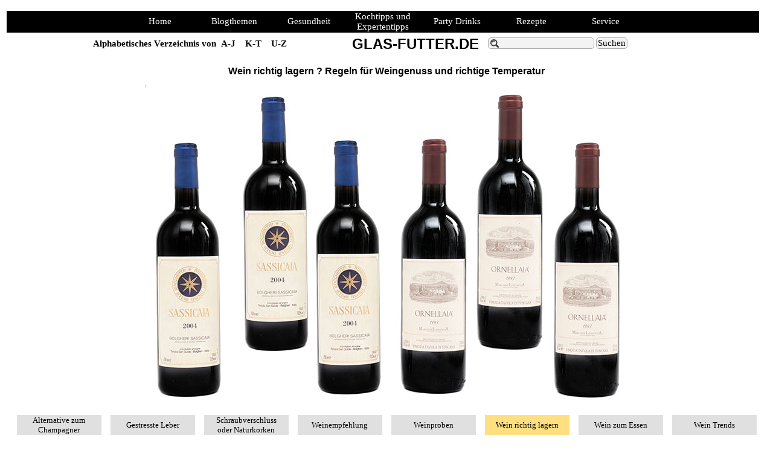

--- FILE ---
content_type: text/html
request_url: https://www.sexyglasfutter.de/wein-richtig-lagern.html
body_size: 5076
content:
<!DOCTYPE html><!-- HTML5 -->
<html prefix="og: http://ogp.me/ns#" lang="de-DE" dir="ltr">
	<head>
		<title>Wein richtig lagern ? Regeln für Weingenuss und richtige Temperatur - Essen, Trinken und Genuss. Chefkoch Rezepte die jeder kochen kann.</title>
		<meta charset="utf-8" />
		<!--[if IE]><meta http-equiv="ImageToolbar" content="False" /><![endif]-->
		<meta name="author" content="Klaus Rupp; Norbert Fricke" />
		<meta name="generator" content="Incomedia WebSite X5 Pro 2024.3.2 - www.websitex5.com" />
		<meta name="description" content="Expertentipp - wie Wein richtig lagern. Empfohlene Temperaturen für Weinsorten. " />
		<meta name="keywords" content="Weinlagerung;Temperaturen;Weingenuss;Weinsorten;Cabernet Franc,Cabernet Sauvignon,Chianti,Dornfelder,Merlot,Montepulciano,Pinot Noir,Spätburgunder,Chablis,Chardonnay,Müller-Thurgau,Muskateller,Riesling,Sauvignon Blanc,Silvaner,Rivaner,Weißburgunder,Grauburgunder" />
		<meta property="og:locale" content="de" />
		<meta property="og:type" content="website" />
		<meta property="og:url" content="https://www.sexyglasfutter.de/wein-richtig-lagern.html" />
		<meta property="og:title" content="Wein richtig lagern ? Regeln für Weingenuss und richtige Temperatur" />
		<meta property="og:site_name" content="Essen, Trinken und Genuss. Chefkoch Rezepte die jeder kochen kann." />
		<meta property="og:description" content="Expertentipp - wie Wein richtig lagern. Empfohlene Temperaturen für Weinsorten. " />
		<meta name="viewport" content="width=1280" />
		
		<link rel="stylesheet" href="style/reset.css?2024-3-2-0" media="screen,print" />
		<link rel="stylesheet" href="style/print.css?2024-3-2-0" media="print" />
		<link rel="stylesheet" href="style/style.css?2024-3-2-0" media="screen,print" />
		<link rel="stylesheet" href="style/template.css?2024-3-2-0" media="screen" />
		<link rel="stylesheet" href="pcss/wein-richtig-lagern.css?2024-3-2-0-638643378366274287" media="screen,print" />
		<script src="res/jquery.js?2024-3-2-0"></script>
		<script src="res/x5engine.js?2024-3-2-0" data-files-version="2024-3-2-0"></script>
		<script>
			window.onload = function(){ checkBrowserCompatibility('Der von Ihnen verwendete Browser unterstützt nicht die die Funktionen, die für die Anzeige dieser Website benötigt werden.','Der von Ihnen verwendete Browser unterstützt möglicherweise nicht die die Funktionen, die für die Anzeige dieser Website benötigt werden.','[1]Browser aktualisieren[/1] oder [2]Vorgang fortsetzen[/2].','http://outdatedbrowser.com/'); };
			x5engine.utils.currentPagePath = 'wein-richtig-lagern.html';
		</script>
		<link rel="icon" href="favicon.png?2024-3-2-0-638643378365336835" type="image/png" />
	</head>
	<body>
		<div id="imPageExtContainer">
			<div id="imPageIntContainer">
				<div id="imHeaderBg"></div>
				<div id="imFooterBg"></div>
				<div id="imPage">
					<header id="imHeader">
						<h1 class="imHidden">Wein richtig lagern ? Regeln für Weingenuss und richtige Temperatur - Essen, Trinken und Genuss. Chefkoch Rezepte die jeder kochen kann.</h1>
						<div id="imHeaderObjects"><div id="imHeader_imObjectTitle_04_wrapper" class="template-object-wrapper"><div id="imHeader_imObjectTitle_04"><span id ="imHeader_imObjectTitle_04_text" >GLAS-FUTTER.DE</span></div></div><div id="imHeader_imMenuObject_05_wrapper" class="template-object-wrapper"><!-- UNSEARCHABLE --><div id="imHeader_imMenuObject_05"><div id="imHeader_imMenuObject_05_container"><div class="hamburger-button hamburger-component"><div><div><div class="hamburger-bar"></div><div class="hamburger-bar"></div><div class="hamburger-bar"></div></div></div></div><div class="hamburger-menu-background-container hamburger-component">
	<div class="hamburger-menu-background menu-mobile menu-mobile-animated hidden">
		<div class="hamburger-menu-close-button"><span>&times;</span></div>
	</div>
</div>
<ul class="menu-mobile-animated hidden">
	<li class="imMnMnFirst imPage" data-link-paths=",/index.html,/">
<div class="label-wrapper">
<div class="label-inner-wrapper">
		<a class="label" href="index.html">
Home		</a>
</div>
</div>
	</li><li class="imMnMnMiddle imLevel" data-link-paths=",/blog/index.php,/blog/" data-link-hash="-332372767"><div class="label-wrapper"><div class="label-inner-wrapper"><a href="blog/index.php" onmouseover="x5engine.imTip.Show(this, { text: 'Bloger zu Essen Trinken Kochen Wein und Genuss', width: 180});" class="label" onclick="return x5engine.utils.location('blog/index.php', null, false)">Blogthemen</a></div></div></li><li class="imMnMnMiddle imLevel" data-link-paths=",/gesundes-essen.html" data-link-hash="-1005681661"><div class="label-wrapper"><div class="label-inner-wrapper"><a href="gesundes-essen.html" onmouseover="x5engine.imTip.Show(this, { text: 'Gesundheit und Ernährung.&lt;br /&gt;Informationen -Tipps - Rezepte.', width: 100});" class="label" onclick="return x5engine.utils.location('gesundes-essen.html', null, false)">Gesundheit</a></div></div></li><li class="imMnMnMiddle imLevel" data-link-paths=",/kochtipps-.html" data-link-hash="-521549867"><div class="label-wrapper"><div class="label-inner-wrapper"><a href="kochtipps-.html" onmouseover="x5engine.imTip.Show(this, { text: 'Chefkoch gibt Kochtipps und Expertentipps.', width: 180});" class="label" onclick="return x5engine.utils.location('kochtipps-.html', null, false)">Kochtipps und Expertentipps</a></div></div></li><li class="imMnMnMiddle imLevel" data-link-paths=",/partydrinks.html" data-link-hash="-1139477703"><div class="label-wrapper"><div class="label-inner-wrapper"><a href="partydrinks.html" onmouseover="x5engine.imTip.Show(this, { text: 'Cocktails und Longdrinks. Partydrinks die jeder schnell mixen kann. ', width: 180});" class="label" onclick="return x5engine.utils.location('partydrinks.html', null, false)">Party Drinks</a></div></div></li><li class="imMnMnMiddle imLevel" data-link-paths=",/chefkoch-rezepte.html" data-link-hash="1396218516"><div class="label-wrapper"><div class="label-inner-wrapper"><a href="chefkoch-rezepte.html" onmouseover="x5engine.imTip.Show(this, { text: 'Chefkoch Rezepte. Klassiker und moderne Retzepte. ', width: 180});" class="label" onclick="return x5engine.utils.location('chefkoch-rezepte.html', null, false)">Rezepte</a></div></div></li><li class="imMnMnLast imLevel" data-link-paths=",/service.html" data-link-hash="566697384"><div class="label-wrapper"><div class="label-inner-wrapper"><a href="service.html" onmouseover="x5engine.imTip.Show(this, { text: 'Downloads - PDF - Register - Erläuterungen - Social Media ', width: 180});" class="label" onclick="return x5engine.utils.location('service.html', null, false)">Service </a></div></div></li></ul></div></div><!-- UNSEARCHABLE END --><script>
var imHeader_imMenuObject_05_settings = {
	'menuId': 'imHeader_imMenuObject_05',
	'responsiveMenuEffect': 'slide',
	'responsiveMenuLevelOpenEvent': 'mouseover',
	'animationDuration': 1000,
}
x5engine.boot.push(function(){x5engine.initMenu(imHeader_imMenuObject_05_settings)});
$(function () {$('#imHeader_imMenuObject_05_container ul li').not('.imMnMnSeparator').each(function () {    var $this = $(this), timeout = 0;    $this.on('mouseenter', function () {        clearTimeout(timeout);        setTimeout(function () { $this.children('ul, .multiple-column').stop(false, false).show(); }, 250);    }).on('mouseleave', function () {        timeout = setTimeout(function () { $this.children('ul, .multiple-column').stop(false, false).hide(); }, 250);    });});});

</script>
</div><div id="imHeader_imTextObject_06_wrapper" class="template-object-wrapper"><div id="imHeader_imTextObject_06">
	<div data-index="0"  class="text-tab-content grid-prop current-tab "  id="imHeader_imTextObject_06_tab0" style="opacity: 1; ">
		<div class="text-inner">
			<div class="imTAJustify"><b><span class="fs11lh1-5">Alphabetisches Verzeichnis von &nbsp;<a href="rezepte-a-j.html" class="imCssLink" onclick="return x5engine.utils.location('rezepte-a-j.html', null, false)">A-J</a> &nbsp;&nbsp;&nbsp;<a href="rezepte-k-t.html" class="imCssLink" onclick="return x5engine.utils.location('rezepte-k-t.html', null, false)">K-T</a> &nbsp;&nbsp;&nbsp;<a href="rezepte-u-z.html" class="imCssLink" onclick="return x5engine.utils.location('rezepte-u-z.html', null, false)">U-Z</a></span></b></div>
		</div>
	</div>

</div>
</div><div id="imHeader_imObjectSearch_07_wrapper" class="template-object-wrapper"><div id="imHeader_imObjectSearch_07"><form id="imHeader_imObjectSearch_07_form" action="imsearch.php" method="get"><fieldset><div id="imHeader_imObjectSearch_07_fields_container"><input type="text" id="imHeader_imObjectSearch_07_field" name="search" value="" /><button id="imHeader_imObjectSearch_07_button">Suchen</button></div></fieldset></form><script>$('#imHeader_imObjectSearch_07_button').click(function() { $(this).prop('disabled', true); setTimeout(function(){ $('#imHeader_imObjectSearch_07_button').prop('disabled', false);}, 900); $('#imHeader_imObjectSearch_07_form').submit(); return false; });</script></div></div></div>
					</header>
					<div id="imStickyBarContainer">
						<div id="imStickyBarGraphics"></div>
						<div id="imStickyBar">
							<div id="imStickyBarObjects"><div id="imStickyBar_imMenuObject_01_wrapper" class="template-object-wrapper"><!-- UNSEARCHABLE --><div id="imStickyBar_imMenuObject_01"><div id="imStickyBar_imMenuObject_01_container"><div class="hamburger-button hamburger-component"><div><div><div class="hamburger-bar"></div><div class="hamburger-bar"></div><div class="hamburger-bar"></div></div></div></div><div class="hamburger-menu-background-container hamburger-component">
	<div class="hamburger-menu-background menu-mobile menu-mobile-animated hidden">
		<div class="hamburger-menu-close-button"><span>&times;</span></div>
	</div>
</div>
<ul class="menu-mobile-animated hidden">
	<li class="imMnMnFirst imPage" data-link-paths=",/index.html,/">
<div class="label-wrapper">
<div class="label-inner-wrapper">
		<a class="label" href="index.html">
Home		</a>
</div>
</div>
	</li><li class="imMnMnMiddle imLevel" data-link-paths=",/blog/index.php,/blog/" data-link-hash="-332372767"><div class="label-wrapper"><div class="label-inner-wrapper"><a href="blog/index.php" onmouseover="x5engine.imTip.Show(this, { text: 'Bloger zu Essen Trinken Kochen Wein und Genuss', width: 180});" class="label" onclick="return x5engine.utils.location('blog/index.php', null, false)">Blogthemen</a></div></div></li><li class="imMnMnMiddle imLevel" data-link-paths=",/gesundes-essen.html" data-link-hash="-1005681661"><div class="label-wrapper"><div class="label-inner-wrapper"><a href="gesundes-essen.html" onmouseover="x5engine.imTip.Show(this, { text: 'Gesundheit und Ernährung.&lt;br /&gt;Informationen -Tipps - Rezepte.', width: 100});" class="label" onclick="return x5engine.utils.location('gesundes-essen.html', null, false)">Gesundheit</a></div></div></li><li class="imMnMnMiddle imLevel" data-link-paths=",/kochtipps-.html" data-link-hash="-521549867"><div class="label-wrapper"><div class="label-inner-wrapper"><a href="kochtipps-.html" onmouseover="x5engine.imTip.Show(this, { text: 'Chefkoch gibt Kochtipps und Expertentipps.', width: 180});" class="label" onclick="return x5engine.utils.location('kochtipps-.html', null, false)">Kochtipps und Expertentipps</a></div></div></li><li class="imMnMnMiddle imLevel" data-link-paths=",/partydrinks.html" data-link-hash="-1139477703"><div class="label-wrapper"><div class="label-inner-wrapper"><a href="partydrinks.html" onmouseover="x5engine.imTip.Show(this, { text: 'Cocktails und Longdrinks. Partydrinks die jeder schnell mixen kann. ', width: 180});" class="label" onclick="return x5engine.utils.location('partydrinks.html', null, false)">Party Drinks</a></div></div></li><li class="imMnMnMiddle imLevel" data-link-paths=",/chefkoch-rezepte.html" data-link-hash="1396218516"><div class="label-wrapper"><div class="label-inner-wrapper"><a href="chefkoch-rezepte.html" onmouseover="x5engine.imTip.Show(this, { text: 'Chefkoch Rezepte. Klassiker und moderne Retzepte. ', width: 180});" class="label" onclick="return x5engine.utils.location('chefkoch-rezepte.html', null, false)">Rezepte</a></div></div></li><li class="imMnMnLast imLevel" data-link-paths=",/service.html" data-link-hash="566697384"><div class="label-wrapper"><div class="label-inner-wrapper"><a href="service.html" onmouseover="x5engine.imTip.Show(this, { text: 'Downloads - PDF - Register - Erläuterungen - Social Media ', width: 180});" class="label" onclick="return x5engine.utils.location('service.html', null, false)">Service </a></div></div></li></ul></div></div><!-- UNSEARCHABLE END --><script>
var imStickyBar_imMenuObject_01_settings = {
	'menuId': 'imStickyBar_imMenuObject_01',
	'responsiveMenuEffect': 'slide',
	'responsiveMenuLevelOpenEvent': 'mouseover',
	'animationDuration': 1000,
}
x5engine.boot.push(function(){x5engine.initMenu(imStickyBar_imMenuObject_01_settings)});
$(function () {$('#imStickyBar_imMenuObject_01_container ul li').not('.imMnMnSeparator').each(function () {    var $this = $(this), timeout = 0;    $this.on('mouseenter', function () {        if($(this).parents('#imStickyBar_imMenuObject_01_container-menu-opened').length > 0) return;         clearTimeout(timeout);        setTimeout(function () { $this.children('ul, .multiple-column').stop(false, false).fadeIn(); }, 250);    }).on('mouseleave', function () {        if($(this).parents('#imStickyBar_imMenuObject_01_container-menu-opened').length > 0) return;         timeout = setTimeout(function () { $this.children('ul, .multiple-column').stop(false, false).fadeOut(); }, 250);    });});});

</script>
</div></div>
						</div>
					</div>
					<a class="imHidden" href="#imGoToCont" title="Überspringen Sie das Hauptmenü">Direkt zum Seiteninhalt</a>
					<div id="imSideBar">
						<div id="imSideBarObjects"><div id="imSideBar_imMenuObject_01_wrapper" class="template-object-wrapper"><!-- UNSEARCHABLE --><div id="imSideBar_imMenuObject_01"><div id="imSideBar_imMenuObject_01_container"><div class="hamburger-button hamburger-component"><div><div><div class="hamburger-bar"></div><div class="hamburger-bar"></div><div class="hamburger-bar"></div></div></div></div><div class="hamburger-menu-background-container hamburger-component">
	<div class="hamburger-menu-background menu-mobile menu-mobile-animated hidden">
		<div class="hamburger-menu-close-button"><span>&times;</span></div>
	</div>
</div>
<ul class="menu-mobile-animated hidden">
	<li class="imMnMnFirst imPage" data-link-paths=",/index.html,/">
<div class="label-wrapper">
<div class="label-inner-wrapper">
		<a class="label" href="index.html">
Home		</a>
</div>
</div>
	</li><li class="imMnMnMiddle imLevel" data-link-paths=",/blog/index.php,/blog/" data-link-hash="-332372767"><div class="label-wrapper"><div class="label-inner-wrapper"><a href="blog/index.php" onmouseover="x5engine.imTip.Show(this, { text: 'Bloger zu Essen Trinken Kochen Wein und Genuss', width: 180});" class="label" onclick="return x5engine.utils.location('blog/index.php', null, false)">Blogthemen</a></div></div></li><li class="imMnMnMiddle imLevel" data-link-paths=",/gesundes-essen.html" data-link-hash="-1005681661"><div class="label-wrapper"><div class="label-inner-wrapper"><a href="gesundes-essen.html" onmouseover="x5engine.imTip.Show(this, { text: 'Gesundheit und Ernährung.&lt;br /&gt;Informationen -Tipps - Rezepte.', width: 100});" class="label" onclick="return x5engine.utils.location('gesundes-essen.html', null, false)">Gesundheit</a></div></div></li><li class="imMnMnMiddle imLevel" data-link-paths=",/kochtipps-.html" data-link-hash="-521549867"><div class="label-wrapper"><div class="label-inner-wrapper"><a href="kochtipps-.html" onmouseover="x5engine.imTip.Show(this, { text: 'Chefkoch gibt Kochtipps und Expertentipps.', width: 180});" class="label" onclick="return x5engine.utils.location('kochtipps-.html', null, false)">Kochtipps und Expertentipps</a></div></div></li><li class="imMnMnMiddle imLevel" data-link-paths=",/partydrinks.html" data-link-hash="-1139477703"><div class="label-wrapper"><div class="label-inner-wrapper"><a href="partydrinks.html" onmouseover="x5engine.imTip.Show(this, { text: 'Cocktails und Longdrinks. Partydrinks die jeder schnell mixen kann. ', width: 180});" class="label" onclick="return x5engine.utils.location('partydrinks.html', null, false)">Party Drinks</a></div></div></li><li class="imMnMnMiddle imLevel" data-link-paths=",/chefkoch-rezepte.html" data-link-hash="1396218516"><div class="label-wrapper"><div class="label-inner-wrapper"><a href="chefkoch-rezepte.html" onmouseover="x5engine.imTip.Show(this, { text: 'Chefkoch Rezepte. Klassiker und moderne Retzepte. ', width: 180});" class="label" onclick="return x5engine.utils.location('chefkoch-rezepte.html', null, false)">Rezepte</a></div></div></li><li class="imMnMnLast imLevel" data-link-paths=",/service.html" data-link-hash="566697384"><div class="label-wrapper"><div class="label-inner-wrapper"><a href="service.html" onmouseover="x5engine.imTip.Show(this, { text: 'Downloads - PDF - Register - Erläuterungen - Social Media ', width: 180});" class="label" onclick="return x5engine.utils.location('service.html', null, false)">Service </a></div></div></li></ul></div></div><!-- UNSEARCHABLE END --><script>
var imSideBar_imMenuObject_01_settings = {
	'menuId': 'imSideBar_imMenuObject_01',
	'responsiveMenuEffect': 'slide',
	'responsiveMenuLevelOpenEvent': 'mouseover',
	'animationDuration': 1000,
}
x5engine.boot.push(function(){x5engine.initMenu(imSideBar_imMenuObject_01_settings)});
$(function () {$('#imSideBar_imMenuObject_01_container ul li').not('.imMnMnSeparator').each(function () {    var $this = $(this), timeout = 0;    $this.on('mouseenter', function () {        if($(this).parents('#imSideBar_imMenuObject_01_container-menu-opened').length > 0) return;         clearTimeout(timeout);        setTimeout(function () { $this.children('ul, .multiple-column').stop(false, false).fadeIn(); }, 250);    }).on('mouseleave', function () {        if($(this).parents('#imSideBar_imMenuObject_01_container-menu-opened').length > 0) return;         timeout = setTimeout(function () { $this.children('ul, .multiple-column').stop(false, false).fadeOut(); }, 250);    });});});

</script>
</div></div>
					</div>
					<div id="imContentGraphics"></div>
					<main id="imContent">
						<a id="imGoToCont"></a>
						<header>
							<h2 id="imPgTitle">Wein richtig lagern ? Regeln für Weingenuss und richtige Temperatur</h2>
							<div id="imBreadcrumb"><a href="partydrinks.html" onmouseover="x5engine.imTip.Show(this, { text: 'Cocktails und Longdrinks. Partydrinks die jeder schnell mixen kann. ', width: 180});" onclick="return x5engine.utils.location('partydrinks.html', null, false)">Party Drinks</a> &gt; <a href="a-z-weinthemen.html" onclick="return x5engine.utils.location('a-z-weinthemen.html', null, false)">Getränketipps</a></div>
						</header>
						<div id="imPageRow_1" class="imPageRow">
						
						</div>
						<div id="imCell_1" class=""> <div id="imCellStyleGraphics_1"></div><div id="imCellStyleBorders_1"></div><div id="imObjectImage_333_01"><div id="imObjectImage_333_01_container"><a href="wein-richtig-lagern.html" onmouseover="x5engine.imTip.Show($('#imObjectImage_333_01'), { text: 'Wein richtig lagern', width: 180});" onclick="return x5engine.utils.location('wein-richtig-lagern.html', null, false)"><img src="images/wein-richtig-lagern.jpg" title="Wein richtig lagern" alt="Welche Temperaturen für Weingenuss" width="800" height="534" />
						</a></div></div></div><div id="imCell_33" class=""> <div id="imCellStyleGraphics_33"></div><div id="imCellStyleBorders_33"></div><!-- UNSEARCHABLE --><div id="imMenuObject_333_33"><div id="imMenuObject_333_33_container"><div class="hamburger-button hamburger-component"><div><div><div class="hamburger-bar"></div><div class="hamburger-bar"></div><div class="hamburger-bar"></div></div></div></div><div class="hamburger-menu-background-container hamburger-component">
							<div class="hamburger-menu-background menu-mobile menu-mobile-animated hidden">
								<div class="hamburger-menu-close-button"><span>&times;</span></div>
							</div>
						</div>
						<ul class="menu-mobile-animated hidden">
							<li class="imMnMnFirst imPage" data-link-paths=",/alternativen-zumn-champagner.html">
						<div class="label-wrapper">
						<div class="label-inner-wrapper">
								<a class="label" href="alternativen-zumn-champagner.html">
						Alternative zum Champagner		</a>
						</div>
						</div>
							</li><li class="imMnMnMiddle imPage" data-link-paths=",/gestresste-leber.html">
						<div class="label-wrapper">
						<div class="label-inner-wrapper">
								<a class="label" href="gestresste-leber.html">
						Gestresste Leber		</a>
						</div>
						</div>
							</li><li class="imMnMnMiddle imPage" data-link-paths=",/naturkorken.html">
						<div class="label-wrapper">
						<div class="label-inner-wrapper">
								<a class="label" href="naturkorken.html">
						Schraubverschluss oder Naturkorken		</a>
						</div>
						</div>
							</li><li class="imMnMnMiddle imPage" data-link-paths=",/weinempfehlung.html">
						<div class="label-wrapper">
						<div class="label-inner-wrapper">
								<a class="label" href="weinempfehlung.html">
						Weinempfehlung		</a>
						</div>
						</div>
							</li><li class="imMnMnMiddle imPage" data-link-paths=",/weinprobe.html">
						<div class="label-wrapper">
						<div class="label-inner-wrapper">
								<a class="label" href="weinprobe.html">
						Weinproben		</a>
						</div>
						</div>
							</li><li class="imMnMnMiddle imPage" data-link-paths=",/wein-richtig-lagern.html">
						<div class="label-wrapper">
						<div class="label-inner-wrapper">
								<a class="label" href="wein-richtig-lagern.html">
						Wein richtig lagern		</a>
						</div>
						</div>
							</li><li class="imMnMnMiddle imPage" data-link-paths=",/wein-zum-essen.html">
						<div class="label-wrapper">
						<div class="label-inner-wrapper">
								<a class="label" href="wein-zum-essen.html">
						Wein zum Essen		</a>
						</div>
						</div>
							</li><li class="imMnMnMiddle imPage" data-link-paths=",/wein-trends.html">
						<div class="label-wrapper">
						<div class="label-inner-wrapper">
								<a class="label" href="wein-trends.html">
						Wein Trends		</a>
						</div>
						</div>
							</li><li class="imMnMnMiddle imPage" data-link-paths=",/wein-weintipps-weinthemen.html">
						<div class="label-wrapper">
						<div class="label-inner-wrapper">
								<a class="label" href="wein-weintipps-weinthemen.html">
						Wein		</a>
						</div>
						</div>
							</li><li class="imMnMnLast imPage" data-link-paths=",/a-z-weinthemen.html">
						<div class="label-wrapper">
						<div class="label-inner-wrapper">
								<a class="label" href="a-z-weinthemen.html">
						A-Z Weinthemen		</a>
						</div>
						</div>
							</li></ul></div></div><!-- UNSEARCHABLE END --><script>
						var imMenuObject_333_33_settings = {
							'menuId': 'imMenuObject_333_33',
							'responsiveMenuEffect': 'slide',
							'responsiveMenuLevelOpenEvent': 'mouseover',
							'animationDuration': 1000,
						}
						x5engine.boot.push(function(){x5engine.initMenu(imMenuObject_333_33_settings)});
						$(function () {$('#imMenuObject_333_33_container ul li').not('.imMnMnSeparator').each(function () {    var $this = $(this), timeout = 0;    $this.on('mouseenter', function () {        clearTimeout(timeout);        setTimeout(function () { $this.children('ul, .multiple-column').stop(false, false).show(); }, 250);    }).on('mouseleave', function () {        timeout = setTimeout(function () { $this.children('ul, .multiple-column').stop(false, false).hide(); }, 250);    });});});
						
						</script>
						</div><div id="imPageRow_2" class="imPageRow">
						
						</div>
						<div id="imCell_2" class=""> <div id="imCellStyleGraphics_2"></div><div id="imCellStyleBorders_2"></div><div id="imTextObject_333_02">
							<div data-index="0"  class="text-tab-content grid-prop current-tab "  id="imTextObject_333_02_tab0" style="opacity: 1; ">
								<div class="text-inner">
									<div><span class="fs9">Foto Klasus Rupp</span></div><div><br></div><b>Regeln für Weingenuss ? Wein richtig lagern.</b><div><br></div><div class="imTAJustify"><span class="fs12">der letzte Blog zum Thema „Weinlagerung“ hat sich mit den Weinen beschäftigt, die jung zum alsbaldigen Verbrauch gedacht sind.Das trifft auf die meisten Weißweine, Roséweine, aber auch Rotweine zu. Diese Weine zeichnen sich gerade durch ihre Frische aus, begleiten uns beim Essen und lassen uns den Sommer auch auf Balkonien genießen. Daneben gibt es aber auch Weine, die durch eine fachgerechte Lagerung reifen und erheblich an Geschmack gewinnen. Aber Achtung: das macht nur für Weinsammler Sinn. Denn, wenn große Rotweine z.B. erst in 30 – 40 Jahren ihre optimale Reife und damit den besten Trinkgenuss erreichen, werden nur die wenigsten (Gäste) solange warten wollen. Wenn ihr als Nichtsammler solche Weine trotzdem mal probieren wollt, kauft euch die alten Jahrgänge im Weinfachhandel. Es gibt sie. Nicht </span><span class="fs12">immer ganz billig, aber schließlich wurden sie auch viele Jahre fachgerecht gelagert. Und wie funktioniert eine solche Lagerung zuhause ? Am besten in einem separaten Kellerraum, der folgende Bedingungen erfüllt:</span></div><div><br></div><div><ul><li><span class="fs12">Dunkelheit</span><br></li><li><span class="fs12">Temperatur 8° - 12°C mit möglichst wenig Schwankungen</span><br></li><li><span class="fs12">Luftfeuchtigkeit &nbsp;50 – 80 %</span><br></li><li><span class="fs12">frei von Erschütterungen und Gerüchen</span><br></li><li><span class="fs12">stabile Regale aus Hartholz oder Stein</span><br></li><li><span class="fs12">liegende Lagerung für Flaschen mit Naturkork</span><br></li></ul></div><div class="imTAJustify"><br></div><div class="imTAJustify">Nicht jeder Sammler verfügt aber über einen solchen Raum. Eine Alternative dazu sind sogen. Weinklimaschränke. Bei den besseren Exemplaren könnt ihr zwei Temperaturzonen (z.B. für Weiß- und Rotweine) einstellen. Die Flaschen lagern erschütterungsfrei und vor UV-Licht geschützt. Aber auch hier gilt: billig ist anders! Deshalb überlegt euch gut, ob ihr Weine wirklich über einen längeren Zeitraum lagern wollt. Es ist immer aufwendig!</div><div><br></div><div><br></div><div><br></div><div><br></div><div><br></div>
								</div>
							</div>
						
						</div>
						</div>
					</main>
					<footer id="imFooter">
						<div id="imFooterObjects"><div id="imFooter_imObjectTitle_05_wrapper" class="template-object-wrapper"><div id="imFooter_imObjectTitle_05"><span id ="imFooter_imObjectTitle_05_text" ><a href="https://www.instagram.com/glasfutter" target="_blank">Instagramm</a></span></div></div><div id="imFooter_imObjectTitle_02_wrapper" class="template-object-wrapper"><h2 id="imFooter_imObjectTitle_02"><span id ="imFooter_imObjectTitle_02_text" ><a href="https://www.sexyglasfutter.de/blog/index.php">Blog Essen Trinken Genuss</a></span></h2></div><div id="imFooter_imObjectTitle_03_wrapper" class="template-object-wrapper"><h2 id="imFooter_imObjectTitle_03"><span id ="imFooter_imObjectTitle_03_text" ><a href="kochtipps.html" onclick="return x5engine.utils.location('kochtipps.html', null, false)">Kochtipps</a></span></h2></div><div id="imFooter_imObjectTitle_06_wrapper" class="template-object-wrapper"><div id="imFooter_imObjectTitle_06"><span id ="imFooter_imObjectTitle_06_text" ><a href="rezepte-a-j.html" onclick="return x5engine.utils.location('rezepte-a-j.html', null, false)">Inhalt A-Z</a></span></div></div><div id="imFooter_imObjectTitle_07_wrapper" class="template-object-wrapper"><div id="imFooter_imObjectTitle_07"><span id ="imFooter_imObjectTitle_07_text" ><a href="impressum.html" onclick="return x5engine.utils.location('impressum.html', null, false)">Impressum & Datenschutz</a></span></div></div></div>
					</footer>
				</div>
				<span class="imHidden"><a href="#imGoToCont" title="Lesen Sie den Inhalt der Seite noch einmal durch">Zurück zum Seiteninhalt</a></span>
			</div>
		</div>
		
		<noscript class="imNoScript"><div class="alert alert-red">Um diese Website nutzen zu können, aktivieren Sie bitte JavaScript.</div></noscript>
	</body>
</html>


--- FILE ---
content_type: text/css
request_url: https://www.sexyglasfutter.de/pcss/wein-richtig-lagern.css?2024-3-2-0-638643378366274287
body_size: 5435
content:
#imPage{display:grid;grid-template-columns:minmax(0,1fr) 1280px minmax(0,1fr);grid-template-rows:100px auto 35px}#imHeader{display:block;grid-column:1/4;grid-row:1/2}#imFooter{display:block;grid-column:2/3;grid-row:3/4}#imSideBar{display:none}#imContent{display:block;grid-column:1/4;grid-row:2/3}#imContentGraphics{display:block;grid-column:2/3;grid-row:2/3}#imContent{display:grid;grid-template-columns:minmax(0,1fr) 106.667px 106.667px 106.667px 106.667px 106.667px 106.667px 106.667px 106.667px 106.667px 106.667px 106.667px 106.667px minmax(0,1fr);grid-template-rows:auto auto auto auto}#imContent>header{display:block;grid-column:2/14;grid-row:1/2}#imGoToCont{display:block;grid-column:2/3;grid-row:1/2}#imCell_1{display:grid;grid-column:2/14;grid-row:2/3}#imCell_33{display:grid;grid-column:2/14;grid-row:3/4}#imCell_2{display:grid;grid-column:2/14;grid-row:4/5}#imPageRow_1{display:block;grid-column:2/14;grid-row:2/4}#imPageRow_2{display:block;grid-column:2/14;grid-row:4/5}h2#imPgTitle{position:relative;float:left}#imBreadcrumb{position:relative;float:left}#imHeader_imCell_4{grid-template-columns:100%;position:relative;box-sizing:border-box}#imHeader_imObjectTitle_04{position:relative;align-self:start;justify-self:center;max-width:100%;box-sizing:border-box;z-index:3}#imHeader_imCellStyleGraphics_4{grid-row:1/-1;grid-column:1/-1;background-color:transparent}#imHeader_imCellStyleBorders_4{grid-row:1/-1;grid-column:1/-1;z-index:2}#imHeader_imObjectTitle_04{margin:0;text-align:center}#imHeader_imObjectTitle_04_text{font:normal normal bold 18pt 'Arial';padding:0 0 0 0;background-color:transparent;position:relative;display:inline-block}#imHeader_imObjectTitle_04_text,#imHeader_imObjectTitle_04_text a{color:rgba(0,0,0,1);white-space:pre-wrap}#imHeader_imObjectTitle_04_text a{text-decoration:none}#imHeader_imCell_5{grid-template-columns:100%;position:relative;box-sizing:border-box}#imHeader_imMenuObject_05{position:relative;align-self:start;justify-self:center;max-width:100%;box-sizing:border-box;z-index:103}#imHeader_imCellStyleGraphics_5{grid-row:1/-1;grid-column:1/-1;background-color:transparent}#imHeader_imCellStyleBorders_5{grid-row:1/-1;grid-column:1/-1;z-index:102}.label-wrapper .menu-item-icon{max-height:100%;position:absolute;top:0;bottom:0;left:3px;margin:auto;z-index:0}.im-menu-opened #imStickyBarContainer,.im-menu-opened #imPageToTop{visibility:hidden !important}#imHeader_imCell_6{grid-template-columns:100%;position:relative;box-sizing:border-box}#imHeader_imTextObject_06{position:relative;align-self:start;justify-self:center;max-width:100%;box-sizing:border-box;z-index:3}#imHeader_imCellStyleGraphics_6{grid-row:1/-1;grid-column:1/-1;background-color:transparent}#imHeader_imCellStyleBorders_6{grid-row:1/-1;grid-column:1/-1;z-index:2}#imHeader_imTextObject_06{width:100%}#imHeader_imTextObject_06{font-style:normal;font-weight:normal;line-height:22px}#imHeader_imTextObject_06_tab0 div{line-height:22px}#imHeader_imTextObject_06_tab0 .imHeading1{line-height:22px}#imHeader_imTextObject_06_tab0 .imHeading2{line-height:22px}#imHeader_imTextObject_06_tab0 .imHeading3{line-height:22px}#imHeader_imTextObject_06_tab0 .imHeading4{line-height:22px}#imHeader_imTextObject_06_tab0 .imHeading5{line-height:22px}#imHeader_imTextObject_06_tab0 .imHeading6{line-height:22px}#imHeader_imTextObject_06_tab0 ul{list-style:disc;margin:0;padding:0;overflow:hidden}#imHeader_imTextObject_06_tab0 ul ul{list-style:square;padding:0 0 0 20px}#imHeader_imTextObject_06_tab0 ul ul ul{list-style:circle}#imHeader_imTextObject_06_tab0 ul li{margin:0 0 0 40px;padding:0}#imHeader_imTextObject_06_tab0 ol{list-style:decimal;margin:0;padding:0}#imHeader_imTextObject_06_tab0 ol ol{list-style:lower-alpha;padding:0 0 0 20px}#imHeader_imTextObject_06_tab0 ol li{margin:0 0 0 40px;padding:0}#imHeader_imTextObject_06_tab0 blockquote{margin:0 0 0 15px;padding:0;border:none}#imHeader_imTextObject_06_tab0 table{border:none;padding:0;border-collapse:collapse}#imHeader_imTextObject_06_tab0 table td{border:1px solid #000;word-wrap:break-word;padding:4px 3px 4px 3px;margin:0;vertical-align:middle}#imHeader_imTextObject_06_tab0 p{margin:0;padding:0}#imHeader_imTextObject_06_tab0 .inline-block{display:inline-block}#imHeader_imTextObject_06_tab0 sup{vertical-align:super;font-size:smaller}#imHeader_imTextObject_06_tab0 sub{vertical-align:sub;font-size:smaller}#imHeader_imTextObject_06_tab0 img{border:none;margin:0;vertical-align:text-bottom}#imHeader_imTextObject_06_tab0 .fleft{float:left;vertical-align:baseline}#imHeader_imTextObject_06_tab0 .fright{float:right;vertical-align:baseline}#imHeader_imTextObject_06_tab0 img.fleft{margin-right:15px}#imHeader_imTextObject_06_tab0 img.fright{margin-left:15px}#imHeader_imTextObject_06_tab0 .imTALeft{text-align:left}#imHeader_imTextObject_06_tab0 .imTARight{text-align:right}#imHeader_imTextObject_06_tab0 .imTACenter{text-align:center}#imHeader_imTextObject_06_tab0 .imTAJustify{text-align:justify}#imHeader_imTextObject_06_tab0 .imUl{text-decoration:underline}#imHeader_imTextObject_06_tab0 .imStrike{text-decoration:line-through}#imHeader_imTextObject_06_tab0 .imUlStrike{text-decoration:underline line-through}#imHeader_imTextObject_06_tab0 .imVt{vertical-align:top}#imHeader_imTextObject_06_tab0 .imVc{vertical-align:middle}#imHeader_imTextObject_06_tab0 .imVb{vertical-align:bottom}#imHeader_imTextObject_06_tab0 hr{border-width:1px 0 0 0;border-style:solid}#imHeader_imTextObject_06_tab0 .fs11lh1-5{vertical-align:baseline;font-size:11pt;line-height:22px}#imHeader_imTextObject_06 .text-container{border-width:0 1px 1px 1px;box-sizing:border-box;width:100%}#imHeader_imTextObject_06 .text-container{margin:0 auto;position:relative;overflow:hidden;display:grid;grid-template-rows:1fr;grid-template-columns:1fr;background-color:rgba(255,255,255,1);border-style:solid;border-color:rgba(169,169,169,1)}#imHeader_imTextObject_06 .text-container .grid-prop.current-tab{z-index:1;opacity:1}#imHeader_imTextObject_06 .text-container .grid-prop{grid-area:1/1/2/2;opacity:0;box-sizing:border-box;position:relative}#imHeader_imTextObject_06 .text-container .text-tab-content.detach{position:absolute;top:0;left:0;width:100%;display:none}#imHeader_imCell_7{grid-template-columns:100%;position:relative;box-sizing:border-box}#imHeader_imObjectSearch_07{position:relative;align-self:start;justify-self:center;max-width:100%;box-sizing:border-box;z-index:3}#imHeader_imCellStyleGraphics_7{grid-row:1/-1;grid-column:1/-1;background-color:transparent}#imHeader_imCellStyleBorders_7{grid-row:1/-1;grid-column:1/-1;z-index:2}#imHeader_imObjectSearch_07{white-space:nowrap;width:100%}#imHeader_imObjectSearch_07 fieldset{display:contents}#imHeader_imObjectSearch_07_fields_container{display:flex}input#imHeader_imObjectSearch_07_field[type=text]{box-sizing:border-box;font:normal normal normal 11pt Tahoma;color:rgba(0,0,0,1);background-color:rgba(243,243,243,1);padding:0 2px 0 21px;margin:0;vertical-align:middle;border-style:solid;border-width:1px 1px 1px 1px;border-color:rgba(169,169,169,1) rgba(169,169,169,1) rgba(169,169,169,1) rgba(169,169,169,1);border-top-left-radius:5px;border-top-right-radius:5px;border-bottom-left-radius:5px;border-bottom-right-radius:5px;outline:none;box-shadow:none;flex:1;min-width:0}input#imHeader_imObjectSearch_07_field[type=text]::placeholder{color:rgba(0,0,0,.7)}#imHeader_imObjectSearch_07_button{box-sizing:border-box;font:normal normal normal 11pt Tahoma;color:rgba(0,0,0,1);background-color:rgba(243,243,243,1);padding:0 2px 0 2px;vertical-align:middle;cursor:pointer;border-style:solid;border-width:1px 1px 1px 1px;border-color:rgba(169,169,169,1) rgba(169,169,169,1) rgba(169,169,169,1) rgba(169,169,169,1);border-top-left-radius:5px;border-top-right-radius:5px;border-bottom-left-radius:5px;border-bottom-right-radius:5px;outline:none;flex:0 1 auto}#imHeader_imObjectSearch_07_field{background-image:url('../search/icon.png');background-repeat:no-repeat;background-size:16px 16px}#imFooter_imCell_5{grid-template-columns:100%;position:relative;box-sizing:border-box}#imFooter_imObjectTitle_05{position:relative;align-self:start;justify-self:center;max-width:100%;box-sizing:border-box;z-index:3}#imFooter_imCellStyleGraphics_5{grid-row:1/-1;grid-column:1/-1;background-color:transparent}#imFooter_imCellStyleBorders_5{grid-row:1/-1;grid-column:1/-1;z-index:2}#imFooter_imObjectTitle_05{margin:0;text-align:center}#imFooter_imObjectTitle_05_text{font:normal normal normal 11pt 'Tahoma';padding:0 0 0 0;background-color:rgba(0,0,0,1);position:relative;display:inline-block}#imFooter_imObjectTitle_05_text,#imFooter_imObjectTitle_05_text a{color:rgba(255,255,255,1);overflow-wrap:break-word;max-width:100%;white-space:pre-wrap}#imFooter_imObjectTitle_05_text a{text-decoration:none}#imFooter_imCell_2{grid-template-columns:100%;position:relative;box-sizing:border-box}#imFooter_imObjectTitle_02{position:relative;align-self:start;justify-self:center;max-width:100%;box-sizing:border-box;z-index:3}#imFooter_imCellStyleGraphics_2{grid-row:1/-1;grid-column:1/-1;background-color:transparent}#imFooter_imCellStyleBorders_2{grid-row:1/-1;grid-column:1/-1;z-index:2}#imFooter_imObjectTitle_02{margin:0;text-align:center}#imFooter_imObjectTitle_02_text{font:normal normal normal 11pt 'Tahoma';padding:0 0 0 0;background-color:rgba(0,0,0,1);position:relative;display:inline-block}#imFooter_imObjectTitle_02_text,#imFooter_imObjectTitle_02_text a{color:rgba(255,255,255,1);overflow-wrap:break-word;max-width:100%;white-space:pre-wrap}#imFooter_imObjectTitle_02_text a{text-decoration:none}#imFooter_imCell_3{grid-template-columns:100%;position:relative;box-sizing:border-box}#imFooter_imObjectTitle_03{position:relative;align-self:start;justify-self:center;max-width:100%;box-sizing:border-box;z-index:3}#imFooter_imCellStyleGraphics_3{grid-row:1/-1;grid-column:1/-1;background-color:transparent}#imFooter_imCellStyleBorders_3{grid-row:1/-1;grid-column:1/-1;z-index:2}#imFooter_imObjectTitle_03{margin:0;text-align:center}#imFooter_imObjectTitle_03_text{font:normal normal normal 11pt 'Tahoma';padding:0 0 0 0;background-color:rgba(0,0,0,1);position:relative;display:inline-block}#imFooter_imObjectTitle_03_text,#imFooter_imObjectTitle_03_text a{color:rgba(255,255,255,1);overflow-wrap:break-word;max-width:100%;white-space:pre-wrap}#imFooter_imObjectTitle_03_text a{text-decoration:none}#imFooter_imCell_6{grid-template-columns:100%;position:relative;box-sizing:border-box}#imFooter_imObjectTitle_06{position:relative;align-self:start;justify-self:center;max-width:100%;box-sizing:border-box;z-index:3}#imFooter_imCellStyleGraphics_6{grid-row:1/-1;grid-column:1/-1;background-color:transparent}#imFooter_imCellStyleBorders_6{grid-row:1/-1;grid-column:1/-1;z-index:2}#imFooter_imObjectTitle_06{margin:0;text-align:center}#imFooter_imObjectTitle_06_text{font:normal normal normal 11pt 'Tahoma';padding:0 0 0 0;background-color:rgba(0,0,0,1);position:relative;display:inline-block}#imFooter_imObjectTitle_06_text,#imFooter_imObjectTitle_06_text a{color:rgba(255,255,255,1);white-space:pre-wrap}#imFooter_imObjectTitle_06_text a{text-decoration:none}#imFooter_imCell_7{grid-template-columns:100%;position:relative;box-sizing:border-box}#imFooter_imObjectTitle_07{position:relative;align-self:start;justify-self:center;max-width:100%;box-sizing:border-box;z-index:3}#imFooter_imCellStyleGraphics_7{grid-row:1/-1;grid-column:1/-1;background-color:transparent}#imFooter_imCellStyleBorders_7{grid-row:1/-1;grid-column:1/-1;z-index:2}#imFooter_imObjectTitle_07{margin:0;text-align:center}#imFooter_imObjectTitle_07_text{font:normal normal normal 11pt 'Tahoma';padding:0 0 0 0;background-color:rgba(0,0,0,1);position:relative;display:inline-block}#imFooter_imObjectTitle_07_text,#imFooter_imObjectTitle_07_text a{color:rgba(255,255,255,1);overflow-wrap:break-word;max-width:100%;white-space:pre-wrap}#imFooter_imObjectTitle_07_text a{text-decoration:none}#imSideBar_imCell_1{grid-template-columns:100%;position:relative;box-sizing:border-box}#imSideBar_imMenuObject_01{position:relative;align-self:start;justify-self:center;max-width:100%;box-sizing:border-box;z-index:103}#imSideBar_imCellStyleGraphics_1{grid-row:1/-1;grid-column:1/-1;background-color:transparent}#imSideBar_imCellStyleBorders_1{grid-row:1/-1;grid-column:1/-1;z-index:102}.label-wrapper .menu-item-icon{max-height:100%;position:absolute;top:0;bottom:0;left:3px;margin:auto;z-index:0}.im-menu-opened #imStickyBarContainer,.im-menu-opened #imPageToTop{visibility:hidden !important}#imStickyBar_imCell_1{grid-template-columns:100%;position:relative;box-sizing:border-box}#imStickyBar_imMenuObject_01{position:relative;align-self:start;justify-self:center;max-width:100%;box-sizing:border-box;z-index:103}#imStickyBar_imCellStyleGraphics_1{grid-row:1/-1;grid-column:1/-1;background-color:transparent}#imStickyBar_imCellStyleBorders_1{grid-row:1/-1;grid-column:1/-1;z-index:102}.label-wrapper .menu-item-icon{max-height:100%;position:absolute;top:0;bottom:0;left:3px;margin:auto;z-index:0}.im-menu-opened #imStickyBarContainer,.im-menu-opened #imPageToTop{visibility:hidden !important}.imPageRow{position:relative}#imCell_1{grid-template-columns:100%;position:relative;box-sizing:border-box}#imObjectImage_333_01{position:relative;align-self:start;justify-self:center;max-width:100%;box-sizing:border-box;z-index:3}#imCellStyleGraphics_1{grid-row:1/-1;grid-column:1/-1;background-color:transparent}#imCellStyleBorders_1{grid-row:1/-1;grid-column:1/-1;z-index:2}#imObjectImage_333_01 #imObjectImage_333_01_container{width:800px;max-width:100%;line-height:0}#imObjectImage_333_01{vertical-align:top;margin:0 auto}#imObjectImage_333_01 #imObjectImage_333_01_container img{width:100%;height:auto;vertical-align:top}#imCell_33{grid-template-columns:100%;position:relative;box-sizing:border-box}#imMenuObject_333_33{position:relative;align-self:start;justify-self:center;max-width:100%;box-sizing:border-box;z-index:103}#imCellStyleGraphics_33{grid-row:1/-1;grid-column:1/-1;background-color:transparent}#imCellStyleBorders_33{grid-row:1/-1;grid-column:1/-1;z-index:102}.label-wrapper .menu-item-icon{max-height:100%;position:absolute;top:0;bottom:0;left:3px;margin:auto;z-index:0}.im-menu-opened #imStickyBarContainer,.im-menu-opened #imPageToTop{visibility:hidden !important}#imCell_2{grid-template-columns:100%;position:relative;box-sizing:border-box}#imTextObject_333_02{position:relative;align-self:start;justify-self:center;max-width:100%;box-sizing:border-box;z-index:3}#imCellStyleGraphics_2{grid-row:1/-1;grid-column:1/-1;background-color:transparent}#imCellStyleBorders_2{grid-row:1/-1;grid-column:1/-1;z-index:2}#imTextObject_333_02{width:100%}#imTextObject_333_02{font-style:normal;font-weight:normal;line-height:22px}#imTextObject_333_02_tab0 div{line-height:22px}#imTextObject_333_02_tab0 .imHeading1{line-height:22px}#imTextObject_333_02_tab0 .imHeading2{line-height:22px}#imTextObject_333_02_tab0 .imHeading3{line-height:22px}#imTextObject_333_02_tab0 .imHeading4{line-height:22px}#imTextObject_333_02_tab0 .imHeading5{line-height:22px}#imTextObject_333_02_tab0 .imHeading6{line-height:22px}#imTextObject_333_02_tab0 ul{list-style:disc;margin:0;padding:0;overflow:hidden}#imTextObject_333_02_tab0 ul ul{list-style:square;padding:0 0 0 20px}#imTextObject_333_02_tab0 ul ul ul{list-style:circle}#imTextObject_333_02_tab0 ul li{margin:0 0 0 40px;padding:0}#imTextObject_333_02_tab0 ol{list-style:decimal;margin:0;padding:0}#imTextObject_333_02_tab0 ol ol{list-style:lower-alpha;padding:0 0 0 20px}#imTextObject_333_02_tab0 ol li{margin:0 0 0 40px;padding:0}#imTextObject_333_02_tab0 blockquote{margin:0 0 0 15px;padding:0;border:none}#imTextObject_333_02_tab0 table{border:none;padding:0;border-collapse:collapse}#imTextObject_333_02_tab0 table td{border:1px solid #000;word-wrap:break-word;padding:4px 3px 4px 3px;margin:0;vertical-align:middle}#imTextObject_333_02_tab0 p{margin:0;padding:0}#imTextObject_333_02_tab0 .inline-block{display:inline-block}#imTextObject_333_02_tab0 sup{vertical-align:super;font-size:smaller}#imTextObject_333_02_tab0 sub{vertical-align:sub;font-size:smaller}#imTextObject_333_02_tab0 img{border:none;margin:0;vertical-align:text-bottom}#imTextObject_333_02_tab0 .fleft{float:left;vertical-align:baseline}#imTextObject_333_02_tab0 .fright{float:right;vertical-align:baseline}#imTextObject_333_02_tab0 img.fleft{margin-right:15px}#imTextObject_333_02_tab0 img.fright{margin-left:15px}#imTextObject_333_02_tab0 .imTALeft{text-align:left}#imTextObject_333_02_tab0 .imTARight{text-align:right}#imTextObject_333_02_tab0 .imTACenter{text-align:center}#imTextObject_333_02_tab0 .imTAJustify{text-align:justify}#imTextObject_333_02_tab0 .imUl{text-decoration:underline}#imTextObject_333_02_tab0 .imStrike{text-decoration:line-through}#imTextObject_333_02_tab0 .imUlStrike{text-decoration:underline line-through}#imTextObject_333_02_tab0 .imVt{vertical-align:top}#imTextObject_333_02_tab0 .imVc{vertical-align:middle}#imTextObject_333_02_tab0 .imVb{vertical-align:bottom}#imTextObject_333_02_tab0 hr{border-width:1px 0 0 0;border-style:solid}#imTextObject_333_02_tab0 .fs9{vertical-align:baseline;font-size:9pt;line-height:19px}#imTextObject_333_02_tab0 .fs12{vertical-align:baseline;font-size:12pt;line-height:24px}#imTextObject_333_02 .text-container{border-width:0 1px 1px 1px;box-sizing:border-box;width:100%}#imTextObject_333_02 .text-container{margin:0 auto;position:relative;overflow:hidden;display:grid;grid-template-rows:1fr;grid-template-columns:1fr;background-color:rgba(255,255,255,1);border-style:solid;border-color:rgba(169,169,169,1)}#imTextObject_333_02 .text-container .grid-prop.current-tab{z-index:1;opacity:1}#imTextObject_333_02 .text-container .grid-prop{grid-area:1/1/2/2;opacity:0;box-sizing:border-box;position:relative}#imTextObject_333_02 .text-container .text-tab-content.detach{position:absolute;top:0;left:0;width:100%;display:none}#imPgTitle{width:1266px;margin-left:6px;margin-right:6px}#imBreadcrumb{width:1266px;margin-left:6px;margin-right:6px}#imCell_1{padding-top:3px;padding-bottom:3px;padding-left:3px;padding-right:3px}#imCell_1{grid-template-rows: [row-content]auto}#imObjectImage_333_01{padding-top:3px;padding-bottom:3px;padding-left:3px;padding-right:3px;grid-row:row-content/span 1;grid-column:1/-1}#imCellStyleBorders_1{border-top:0;border-bottom:0;border-left:0;border-right:0}#imCell_33{padding-top:3px;padding-bottom:3px;padding-left:3px;padding-right:3px}#imCell_33{grid-template-rows: [row-content]auto}#imMenuObject_333_33{padding-top:3px;padding-bottom:3px;padding-left:3px;padding-right:3px;grid-row:row-content/span 1;grid-column:1/-1}#imCellStyleBorders_33{border-top:0;border-bottom:0;border-left:0;border-right:0}#imMenuObject_333_33_container{border-style:solid;border-width:0 0 0 0;border-color:transparent transparent transparent transparent;border-top-left-radius:0;border-top-right-radius:0;border-bottom-left-radius:0;border-bottom-right-radius:0;width:100%;box-sizing:border-box;background-color:transparent;padding:0 0 0 0;display:inline-table}#imMenuObject_333_33_container>ul:after{content:'';display:table;clear:both}#imMenuObject_333_33_container>ul>li{position:relative;margin-left:15px;margin-top:0;display:inline-block;vertical-align:top;float:left}#imMenuObject_333_33_container>ul>li>.label-wrapper,#imMenuObject_333_33_container>ul>li>div>.label-wrapper{display:block;overflow:hidden;width:124px;height:34px;padding:0 8px 0 8px;border-width:0 0 0 0;border-top-left-radius:0;border-top-right-radius:0;border-bottom-left-radius:0;border-bottom-right-radius:0}#imMenuObject_333_33 .hamburger-button{cursor:pointer;width:34px;height:34px;display:inline-block;vertical-align:top;padding:0;border-width:0 0 0 0;border-top-left-radius:0;border-top-right-radius:0;border-bottom-left-radius:0;border-bottom-right-radius:0}#imMenuObject_333_33 .hamburger-bar{margin:3px auto;width:65%;height:3px;background-color:rgba(0,0,0,1)}#imMenuObject_333_33 .label-inner-wrapper,#imMenuObject_333_33 .hamburger-button>div{display:table;width:100%;height:100%;position:relative;z-index:1}#imMenuObject_333_33_container>ul>li .label,#imMenuObject_333_33 .hamburger-button>div>div{display:table-cell;vertical-align:middle}#imMenuObject_333_33_container>ul>li>.label-wrapper{background-color:rgba(224,224,224,1);background-image:none;border-color:rgba(211,211,211,1) rgba(211,211,211,1) rgba(211,211,211,1) rgba(211,211,211,1);border-style:solid}#imMenuObject_333_33_container>ul>li>.label-wrapper .label{width:100%;height:100%;font-family:Tahoma;font-size:10pt;font-style:normal;text-decoration:none;text-align:center;color:rgba(0,0,0,1);font-weight:normal}#imMenuObject_333_33 .hamburger-button{background-color:rgba(224,224,224,1);background-image:none;border-color:rgba(211,211,211,1) rgba(211,211,211,1) rgba(211,211,211,1) rgba(211,211,211,1);border-style:solid}#imMenuObject_333_33 .hamburger-button .label{width:100%;height:100%;font-family:Tahoma;font-size:10pt;font-style:normal;text-decoration:none;text-align:center;color:rgba(0,0,0,1);font-weight:normal}#imMenuObject_333_33_container>ul>.imMnMnCurrent>.label-wrapper{background-color:rgba(255,223,128,1);background-image:none;border-color:rgba(211,211,211,1) rgba(211,211,211,1) rgba(211,211,211,1) rgba(211,211,211,1);border-style:solid}#imMenuObject_333_33_container>ul>.imMnMnCurrent>.label-wrapper .label{width:100%;height:100%;font-family:Tahoma;font-size:10pt;font-style:normal;text-decoration:none;text-align:center;color:rgba(0,0,0,1);font-weight:normal}#imMenuObject_333_33_container>ul>li.imPage:hover>.label-wrapper{background-color:rgba(255,223,128,1);background-image:none;border-color:rgba(211,211,211,1) rgba(211,211,211,1) rgba(211,211,211,1) rgba(211,211,211,1);border-style:solid}#imMenuObject_333_33_container>ul>li.imPage:hover>.label-wrapper .label{width:100%;height:100%;font-family:Tahoma;font-size:10pt;font-style:normal;text-decoration:none;text-align:center;color:rgba(0,0,0,1);font-weight:normal}#imMenuObject_333_33_container>ul>li.imLevel:hover>.label-wrapper{background-color:rgba(255,223,128,1);background-image:none;border-color:rgba(211,211,211,1) rgba(211,211,211,1) rgba(211,211,211,1) rgba(211,211,211,1);border-style:solid}#imMenuObject_333_33_container>ul>li.imLevel:hover>.label-wrapper .label{width:100%;height:100%;font-family:Tahoma;font-size:10pt;font-style:normal;text-decoration:none;text-align:center;color:rgba(0,0,0,1);font-weight:normal}#imMenuObject_333_33_container>ul>.imMnMnSeparator>.label-wrapper{background-color:transparent;background-image:none;border-color:rgba(211,211,211,1) rgba(211,211,211,1) rgba(211,211,211,1) rgba(211,211,211,1);border-style:solid}#imMenuObject_333_33_container>ul>.imMnMnSeparator>.label-wrapper .label{width:100%;height:100%;font-family:Tahoma;font-size:10pt;font-style:normal;text-decoration:none;text-align:center;color:rgba(37,58,88,1);font-weight:normal}#imMenuObject_333_33 .imLevel{cursor:default}#imMenuObject_333_33-menu-opened .imLevel{cursor:default}#imMenuObject_333_33{justify-self:center}#imMenuObject_333_33 ul ul{border-style:solid;border-width:0 0 0 0;border-color:transparent transparent transparent transparent;border-top-left-radius:0;border-top-right-radius:0;border-bottom-left-radius:0;border-bottom-right-radius:0;background-color:transparent}#imMenuObject_333_33 ul ul li{position:relative;margin-bottom:0;display:inline-block;vertical-align:top}#imMenuObject_333_33 .multiple-column>ul{max-width:140px}#imMenuObject_333_33 ul ul li:last-child{margin-bottom:0}#imMenuObject_333_33 ul ul .label-wrapper{display:block;overflow:hidden;width:120px;height:38px;padding:0 10px 0 10px}#imMenuObject_333_33 ul ul .label{display:table-cell;vertical-align:middle}#imMenuObject_333_33 ul ul .label-wrapper{background-color:rgba(255,255,255,1);background-image:none;border-color:rgba(211,211,211,1) rgba(211,211,211,1) rgba(211,211,211,1) rgba(211,211,211,1);border-style:solid}#imMenuObject_333_33 ul ul .label-wrapper .label{width:100%;height:100%;font-family:Tahoma;font-size:10pt;font-style:normal;text-decoration:none;text-align:center;color:rgba(37,58,88,1);font-weight:normal}#imMenuObject_333_33 ul ul li.imLevel:hover>.label-wrapper{background-color:rgba(255,255,255,1);background-image:none;border-color:rgba(211,211,211,1) rgba(211,211,211,1) rgba(211,211,211,1) rgba(211,211,211,1);border-style:solid}#imMenuObject_333_33 ul ul li.imLevel:hover>.label-wrapper .label{width:100%;height:100%;font-family:Tahoma;font-size:10pt;font-style:normal;text-decoration:none;text-align:center;color:rgba(37,58,88,1);font-weight:normal}#imMenuObject_333_33 ul ul li.imPage:hover>.label-wrapper{background-color:rgba(255,255,255,1);background-image:none;border-color:rgba(211,211,211,1) rgba(211,211,211,1) rgba(211,211,211,1) rgba(211,211,211,1);border-style:solid}#imMenuObject_333_33 ul ul li.imPage:hover>.label-wrapper .label{width:100%;height:100%;font-family:Tahoma;font-size:10pt;font-style:normal;text-decoration:none;text-align:center;color:rgba(37,58,88,1);font-weight:normal}#imMenuObject_333_33 ul ul .imMnMnSeparator>.label-wrapper{background-color:rgba(211,211,211,1);background-image:none;border-color:rgba(211,211,211,1) rgba(211,211,211,1) rgba(211,211,211,1) rgba(211,211,211,1);border-style:solid}#imMenuObject_333_33 ul ul .imMnMnSeparator>.label-wrapper .label{width:100%;height:100%;font-family:Tahoma;font-size:10pt;font-style:normal;text-decoration:none;text-align:center;color:rgba(169,169,169,1);font-weight:bold}#imMenuObject_333_33 .imMnMnCurrent>ul>.imMnMnCurrent>.label-wrapper{background-color:rgba(255,255,255,1);background-image:none;border-color:rgba(211,211,211,1) rgba(211,211,211,1) rgba(211,211,211,1) rgba(211,211,211,1);border-style:solid}#imMenuObject_333_33 .imMnMnCurrent>ul>.imMnMnCurrent>.label-wrapper .label{width:100%;height:100%;font-family:Tahoma;font-size:10pt;font-style:normal;text-decoration:none;text-align:center;color:rgba(37,58,88,1);font-weight:normal}#imMenuObject_333_33 ul ul{z-index:2}#imMenuObject_333_33 .multiple-column{position:absolute;z-index:2;top:0;right:140px}#imMenuObject_333_33 .multiple-column>ul{position:static;display:inline-block;vertical-align:top}#imMenuObject_333_33 .multiple-column>ul>li{display:block}#imMenuObject_333_33_container>ul>li>ul{position:absolute;top:0}#imMenuObject_333_33_container>ul>li>ul.open-bottom{left:0}#imMenuObject_333_33_container>ul>li>ul.open-left{right:140px}#imMenuObject_333_33_container>ul>li>ul.open-right{left:140px}#imMenuObject_333_33_container>ul>li>ul ul,#imMenuObject_333_33_container .multiple-column>ul>li ul{position:absolute;top:0}#imMenuObject_333_33_container>ul>li>ul ul.open-left,#imMenuObject_333_33_container .multiple-column>ul>li ul.open-left{right:140px}#imMenuObject_333_33_container>ul>li>ul ul.open-right,#imMenuObject_333_33_container .multiple-column>ul>li ul.open-right{left:140px}#imMenuObject_333_33 ul>li>ul,#imMenuObject_333_33 .multiple-column{display:none}#imMenuObject_333_33_container>ul>li:nth-child(8n+1){margin-left:0;clear:left}#imMenuObject_333_33_container>ul>li:nth-child(n+9){margin-top:15px}#imMenuObject_333_33-menu-opened{display:none}#imMenuObject_333_33 .hamburger-component{display:none}#imCell_2{padding-top:3px;padding-bottom:3px;padding-left:3px;padding-right:3px}#imCell_2{grid-template-rows: [row-content]auto}#imTextObject_333_02{padding-top:3px;padding-bottom:3px;padding-left:3px;padding-right:3px;grid-row:row-content/span 1;grid-column:1/-1}#imCellStyleBorders_2{border-top:0;border-bottom:0;border-left:0;border-right:0}#imHeader_imObjectTitle_04_wrapper{position:absolute;top:58px;left:570px;width:235px;height:28px;text-align:center;z-index:1002}#imHeader_imCell_4{padding-top:0;padding-bottom:0;padding-left:0;padding-right:0}#imHeader_imCell_4{grid-template-rows: [row-content]auto}#imHeader_imObjectTitle_04{padding-top:0;padding-bottom:0;padding-left:0;padding-right:0;grid-row:row-content/span 1;grid-column:1/-1}#imHeader_imCellStyleBorders_4{border-top:0;border-bottom:0;border-left:0;border-right:0}#imHeader_imObjectTitle_04{width:100%}#imHeader_imObjectTitle_04_text{margin-left:0;margin-right:0;margin-top:0;margin-bottom:0}#imHeader_imMenuObject_05_wrapper{position:absolute;top:17px;left:11px;width:1246px;height:44px;text-align:center;z-index:1003}#imHeader_imCell_5{padding-top:0;padding-bottom:0;padding-left:0;padding-right:0}#imHeader_imCell_5{grid-template-rows: [row-content]auto}#imHeader_imMenuObject_05{padding-top:0;padding-bottom:0;padding-left:0;padding-right:0;grid-row:row-content/span 1;grid-column:1/-1}#imHeader_imCellStyleBorders_5{border-top:0;border-bottom:0;border-left:0;border-right:0}#imHeader_imMenuObject_05_container{border-style:solid;border-width:0 0 0 0;border-color:transparent transparent transparent transparent;border-top-left-radius:0;border-top-right-radius:0;border-bottom-left-radius:0;border-bottom-right-radius:0;width:100%;box-sizing:border-box;background-color:rgba(0,0,0,1);padding:0 0 0 0;display:inline-table}#imHeader_imMenuObject_05_container>ul:after{content:'';display:table;clear:both}#imHeader_imMenuObject_05_container>ul>li{position:relative;margin-left:3px;margin-top:0;display:inline-block;vertical-align:top}#imHeader_imMenuObject_05_container>ul>li>.label-wrapper,#imHeader_imMenuObject_05_container>ul>li>div>.label-wrapper{display:block;overflow:hidden;width:118px;height:36px;padding:0 1px 0 1px;border-width:0 0 0 0;border-top-left-radius:0;border-top-right-radius:0;border-bottom-left-radius:0;border-bottom-right-radius:0}#imHeader_imMenuObject_05 .hamburger-button{cursor:pointer;width:36px;height:36px;display:inline-block;vertical-align:top;padding:0;border-width:0 0 0 0;border-top-left-radius:0;border-top-right-radius:0;border-bottom-left-radius:0;border-bottom-right-radius:0}#imHeader_imMenuObject_05 .hamburger-bar{margin:4px auto;width:65%;height:4px;background-color:rgba(255,255,255,1)}#imHeader_imMenuObject_05 .label-inner-wrapper,#imHeader_imMenuObject_05 .hamburger-button>div{display:table;width:100%;height:100%;position:relative;z-index:1}#imHeader_imMenuObject_05_container>ul>li .label,#imHeader_imMenuObject_05 .hamburger-button>div>div{display:table-cell;vertical-align:middle}#imHeader_imMenuObject_05_container>ul>li>.label-wrapper{background-color:transparent;background-image:none;border-color:rgba(211,211,211,1) rgba(211,211,211,1) rgba(211,211,211,1) rgba(211,211,211,1);border-style:solid}#imHeader_imMenuObject_05_container>ul>li>.label-wrapper .label{width:100%;height:100%;font-family:Tahoma;font-size:11pt;font-style:normal;text-decoration:none;text-align:center;color:rgba(255,255,255,1);font-weight:normal}#imHeader_imMenuObject_05 .hamburger-button{background-color:transparent;background-image:none;border-color:rgba(211,211,211,1) rgba(211,211,211,1) rgba(211,211,211,1) rgba(211,211,211,1);border-style:solid}#imHeader_imMenuObject_05 .hamburger-button .label{width:100%;height:100%;font-family:Tahoma;font-size:11pt;font-style:normal;text-decoration:none;text-align:center;color:rgba(255,255,255,1);font-weight:normal}#imHeader_imMenuObject_05_container>ul>.imMnMnCurrent>.label-wrapper{background-color:rgba(255,191,0,1);background-image:none;border-color:rgba(211,211,211,1) rgba(211,211,211,1) rgba(211,211,211,1) rgba(211,211,211,1);border-style:solid}#imHeader_imMenuObject_05_container>ul>.imMnMnCurrent>.label-wrapper .label{width:100%;height:100%;font-family:Tahoma;font-size:11pt;font-style:normal;text-decoration:none;text-align:center;color:rgba(0,0,0,1);font-weight:bold}#imHeader_imMenuObject_05_container>ul>li.imPage:hover>.label-wrapper{background-color:rgba(255,191,0,1);background-image:none;border-color:rgba(211,211,211,1) rgba(211,211,211,1) rgba(211,211,211,1) rgba(211,211,211,1);border-style:solid}#imHeader_imMenuObject_05_container>ul>li.imPage:hover>.label-wrapper .label{width:100%;height:100%;font-family:Tahoma;font-size:11pt;font-style:normal;text-decoration:none;text-align:center;color:rgba(0,0,0,1);font-weight:bold}#imHeader_imMenuObject_05_container>ul>li.imLevel:hover>.label-wrapper{background-color:rgba(255,191,0,1);background-image:none;border-color:rgba(211,211,211,1) rgba(211,211,211,1) rgba(211,211,211,1) rgba(211,211,211,1);border-style:solid}#imHeader_imMenuObject_05_container>ul>li.imLevel:hover>.label-wrapper .label{width:100%;height:100%;font-family:Tahoma;font-size:11pt;font-style:normal;text-decoration:none;text-align:center;color:rgba(0,0,0,1);font-weight:bold}#imHeader_imMenuObject_05_container>ul>.imMnMnSeparator>.label-wrapper{background-color:transparent;background-image:none;border-color:rgba(211,211,211,1) rgba(211,211,211,1) rgba(211,211,211,1) rgba(211,211,211,1);border-style:solid}#imHeader_imMenuObject_05_container>ul>.imMnMnSeparator>.label-wrapper .label{width:100%;height:100%;font-family:Tahoma;font-size:11pt;font-style:normal;text-decoration:none;text-align:center;color:rgba(37,58,88,1);font-weight:normal}#imHeader_imMenuObject_05 .imLevel{cursor:default}#imHeader_imMenuObject_05-menu-opened .imLevel{cursor:default}#imHeader_imMenuObject_05{text-align:center}#imHeader_imMenuObject_05 .multiple-column,#imHeader_imMenuObject_05 .multiple-column ul ul{border-style:solid;border-width:0 0 0 0;border-color:transparent transparent transparent transparent;border-top-left-radius:0;border-top-right-radius:0;border-bottom-left-radius:0;border-bottom-right-radius:0;background-color:rgba(64,64,64,1)}#imHeader_imMenuObject_05 ul ul li{position:relative;margin-bottom:10px;display:inline-block;vertical-align:top}#imHeader_imMenuObject_05 .multiple-column>ul{max-width:130px}#imHeader_imMenuObject_05 ul ul li:last-child{margin-bottom:0}#imHeader_imMenuObject_05 ul ul .label-wrapper{display:block;overflow:hidden;width:120px;height:48px;padding:0 5px 0 5px}#imHeader_imMenuObject_05 ul ul .label{display:table-cell;vertical-align:middle}#imHeader_imMenuObject_05 ul ul .label-wrapper{background-color:rgba(64,64,64,1);background-image:none;border-color:rgba(211,211,211,1) rgba(211,211,211,1) rgba(211,211,211,1) rgba(211,211,211,1);border-style:solid}#imHeader_imMenuObject_05 ul ul .label-wrapper .label{width:100%;height:100%;font-family:Tahoma;font-size:10pt;font-style:normal;text-decoration:none;text-align:center;color:rgba(255,255,255,1);font-weight:normal}#imHeader_imMenuObject_05 ul ul li.imLevel:hover>.label-wrapper{background-color:rgba(0,0,0,1);background-image:none;border-color:rgba(211,211,211,1) rgba(211,211,211,1) rgba(211,211,211,1) rgba(211,211,211,1);border-style:solid}#imHeader_imMenuObject_05 ul ul li.imLevel:hover>.label-wrapper .label{width:100%;height:100%;font-family:Tahoma;font-size:10pt;font-style:normal;text-decoration:none;text-align:center;color:rgba(255,255,255,1);font-weight:bold}#imHeader_imMenuObject_05 ul ul li.imPage:hover>.label-wrapper{background-color:rgba(0,0,0,1);background-image:none;border-color:rgba(211,211,211,1) rgba(211,211,211,1) rgba(211,211,211,1) rgba(211,211,211,1);border-style:solid}#imHeader_imMenuObject_05 ul ul li.imPage:hover>.label-wrapper .label{width:100%;height:100%;font-family:Tahoma;font-size:10pt;font-style:normal;text-decoration:none;text-align:center;color:rgba(255,255,255,1);font-weight:bold}#imHeader_imMenuObject_05 ul ul .imMnMnSeparator>.label-wrapper{background-color:rgba(255,255,255,1);background-image:none;border-color:rgba(211,211,211,1) rgba(211,211,211,1) rgba(211,211,211,1) rgba(211,211,211,1);border-style:solid}#imHeader_imMenuObject_05 ul ul .imMnMnSeparator>.label-wrapper .label{width:100%;height:100%;font-family:Tahoma;font-size:10pt;font-style:normal;text-decoration:none;text-align:center;color:rgba(0,0,0,1);font-weight:bold}#imHeader_imMenuObject_05 .imMnMnCurrent>div.multiple-column>ul>.imMnMnCurrent>.label-wrapper{background-color:rgba(255,191,0,1);background-image:none;border-color:rgba(211,211,211,1) rgba(211,211,211,1) rgba(211,211,211,1) rgba(211,211,211,1);border-style:solid}#imHeader_imMenuObject_05 .imMnMnCurrent>div.multiple-column>ul>.imMnMnCurrent>.label-wrapper .label{width:100%;height:100%;font-family:Tahoma;font-size:10pt;font-style:normal;text-decoration:none;text-align:center;color:rgba(0,0,0,1);font-weight:bold}#imHeader_imMenuObject_05 ul ul{z-index:2}#imHeader_imMenuObject_05 .multiple-column{position:absolute;z-index:2;left:0}#imHeader_imMenuObject_05 .multiple-column>ul{position:static;display:inline-block;vertical-align:top}#imHeader_imMenuObject_05 .multiple-column>ul>li{display:block}#imHeader_imMenuObject_05_container>ul>li>ul{position:absolute;top:36px}#imHeader_imMenuObject_05_container>ul>li>ul.open-bottom{left:0}#imHeader_imMenuObject_05_container>ul>li>ul.open-left{right:120px}#imHeader_imMenuObject_05_container>ul>li>ul.open-right{left:120px}#imHeader_imMenuObject_05_container>ul>li>ul ul,#imHeader_imMenuObject_05_container .multiple-column>ul>li ul{position:absolute;top:0}#imHeader_imMenuObject_05_container>ul>li>ul ul.open-left,#imHeader_imMenuObject_05_container .multiple-column>ul>li ul.open-left{right:130px}#imHeader_imMenuObject_05_container>ul>li>ul ul.open-right,#imHeader_imMenuObject_05_container .multiple-column>ul>li ul.open-right{left:130px}#imHeader_imMenuObject_05 ul>li>ul,#imHeader_imMenuObject_05 .multiple-column{display:none}#imHeader_imMenuObject_05_container>ul>li:nth-child(10n+1){margin-left:0;clear:left}#imHeader_imMenuObject_05_container>ul>li:nth-child(n+11){margin-top:3px}#imHeader_imMenuObject_05-menu-opened{display:none}#imHeader_imMenuObject_05 .hamburger-component{display:none}#imHeader_imTextObject_06_wrapper{position:absolute;top:60px;left:154px;width:415px;height:26px;text-align:center;z-index:1004;overflow:hidden}#imHeader_imCell_6{padding-top:0;padding-bottom:0;padding-left:0;padding-right:0}#imHeader_imCell_6{grid-template-rows: [row-content]auto}#imHeader_imTextObject_06{padding-top:0;padding-bottom:0;padding-left:0;padding-right:0;grid-row:row-content/span 1;grid-column:1/-1}#imHeader_imCellStyleBorders_6{border-top:0;border-bottom:0;border-left:0;border-right:0}#imHeader_imObjectSearch_07_wrapper{position:absolute;top:61px;left:808px;width:231px;height:22px;text-align:center;z-index:1005;overflow:hidden}#imHeader_imCell_7{padding-top:0;padding-bottom:0;padding-left:0;padding-right:0}#imHeader_imCell_7{grid-template-rows: [row-content]auto}#imHeader_imObjectSearch_07{padding-top:0;padding-bottom:0;padding-left:0;padding-right:0;grid-row:row-content/span 1;grid-column:1/-1}#imHeader_imCellStyleBorders_7{border-top:0;border-bottom:0;border-left:0;border-right:0}input#imHeader_imObjectSearch_07_field[type=text]{margin-right:3px}#imHeader_imObjectSearch_07_field{background-position:left 2px center}#imFooter_imObjectTitle_05_wrapper{position:absolute;top:6px;left:607px;width:116px;height:24px;text-align:center;z-index:1004}#imFooter_imCell_5{padding-top:0;padding-bottom:0;padding-left:0;padding-right:0}#imFooter_imCell_5{grid-template-rows: [row-content]auto}#imFooter_imObjectTitle_05{padding-top:0;padding-bottom:0;padding-left:0;padding-right:0;grid-row:row-content/span 1;grid-column:1/-1}#imFooter_imCellStyleBorders_5{border-top:0;border-bottom:0;border-left:0;border-right:0}#imFooter_imObjectTitle_05{width:100%}#imFooter_imObjectTitle_05_text{margin-left:0;margin-right:0;margin-top:0;margin-bottom:0}#imFooter_imObjectTitle_02_wrapper{position:absolute;top:6px;left:287px;width:210px;height:25px;text-align:center;z-index:1002}#imFooter_imCell_2{padding-top:0;padding-bottom:0;padding-left:0;padding-right:0}#imFooter_imCell_2{grid-template-rows: [row-content]auto}#imFooter_imObjectTitle_02{padding-top:0;padding-bottom:0;padding-left:0;padding-right:0;grid-row:row-content/span 1;grid-column:1/-1}#imFooter_imCellStyleBorders_2{border-top:0;border-bottom:0;border-left:0;border-right:0}#imFooter_imObjectTitle_02{width:100%}#imFooter_imObjectTitle_02_text{margin-left:0;margin-right:0;margin-top:0;margin-bottom:0}#imFooter_imObjectTitle_03_wrapper{position:absolute;top:6px;left:499px;width:106px;height:24px;text-align:center;z-index:1003}#imFooter_imCell_3{padding-top:0;padding-bottom:0;padding-left:0;padding-right:0}#imFooter_imCell_3{grid-template-rows: [row-content]auto}#imFooter_imObjectTitle_03{padding-top:0;padding-bottom:0;padding-left:0;padding-right:0;grid-row:row-content/span 1;grid-column:1/-1}#imFooter_imCellStyleBorders_3{border-top:0;border-bottom:0;border-left:0;border-right:0}#imFooter_imObjectTitle_03{width:100%}#imFooter_imObjectTitle_03_text{margin-left:0;margin-right:0;margin-top:0;margin-bottom:0}#imFooter_imObjectTitle_06_wrapper{position:absolute;top:5px;left:193px;width:92px;height:24px;text-align:center;z-index:1005}#imFooter_imCell_6{padding-top:0;padding-bottom:0;padding-left:0;padding-right:0}#imFooter_imCell_6{grid-template-rows: [row-content]auto}#imFooter_imObjectTitle_06{padding-top:0;padding-bottom:0;padding-left:0;padding-right:0;grid-row:row-content/span 1;grid-column:1/-1}#imFooter_imCellStyleBorders_6{border-top:0;border-bottom:0;border-left:0;border-right:0}#imFooter_imObjectTitle_06{width:100%}#imFooter_imObjectTitle_06_text{margin-left:0;margin-right:0;margin-top:0;margin-bottom:0}#imFooter_imObjectTitle_07_wrapper{position:absolute;top:6px;left:726px;width:193px;height:24px;text-align:center;z-index:1006}#imFooter_imCell_7{padding-top:0;padding-bottom:0;padding-left:0;padding-right:0}#imFooter_imCell_7{grid-template-rows: [row-content]auto}#imFooter_imObjectTitle_07{padding-top:0;padding-bottom:0;padding-left:0;padding-right:0;grid-row:row-content/span 1;grid-column:1/-1}#imFooter_imCellStyleBorders_7{border-top:0;border-bottom:0;border-left:0;border-right:0}#imFooter_imObjectTitle_07{width:100%}#imFooter_imObjectTitle_07_text{margin-left:0;margin-right:0;margin-top:0;margin-bottom:0}#imSideBar_imMenuObject_01_wrapper{position:absolute;top:0;left:5px;width:170px;height:1566px;text-align:center;z-index:1002}#imSideBar_imCell_1{padding-top:0;padding-bottom:0;padding-left:0;padding-right:0}#imSideBar_imCell_1{grid-template-rows: [row-content]auto}#imSideBar_imMenuObject_01{padding-top:0;padding-bottom:0;padding-left:0;padding-right:0;grid-row:row-content/span 1;grid-column:1/-1}#imSideBar_imCellStyleBorders_1{border-top:0;border-bottom:0;border-left:0;border-right:0}#imSideBar_imMenuObject_01_container{border-style:solid;border-width:0 0 0 0;border-color:transparent transparent transparent transparent;border-top-left-radius:0;border-top-right-radius:0;border-bottom-left-radius:0;border-bottom-right-radius:0;width:100%;box-sizing:border-box;background-color:transparent;padding:0 0 0 0;display:inline-table}#imSideBar_imMenuObject_01_container>ul:after{content:'';display:table;clear:both}#imSideBar_imMenuObject_01_container>ul>li{position:relative;margin-left:15px;margin-top:0;display:inline-block;vertical-align:top}#imSideBar_imMenuObject_01_container>ul>li>.label-wrapper,#imSideBar_imMenuObject_01_container>ul>li>div>.label-wrapper{display:block;overflow:hidden;width:70px;height:36px;padding:0 30px 0 30px;border-width:0 0 0 0;border-top-left-radius:0;border-top-right-radius:0;border-bottom-left-radius:0;border-bottom-right-radius:0}#imSideBar_imMenuObject_01 .hamburger-button{cursor:pointer;width:36px;height:36px;display:inline-block;vertical-align:top;padding:0;border-width:0 0 0 0;border-top-left-radius:0;border-top-right-radius:0;border-bottom-left-radius:0;border-bottom-right-radius:0}#imSideBar_imMenuObject_01 .hamburger-bar{margin:4px auto;width:65%;height:4px;background-color:rgba(0,0,0,1)}#imSideBar_imMenuObject_01 .label-inner-wrapper,#imSideBar_imMenuObject_01 .hamburger-button>div{display:table;width:100%;height:100%;position:relative;z-index:1}#imSideBar_imMenuObject_01_container>ul>li .label,#imSideBar_imMenuObject_01 .hamburger-button>div>div{display:table-cell;vertical-align:middle}#imSideBar_imMenuObject_01_container>ul>li>.label-wrapper{background-color:transparent;background-image:url('../images/9F10EFD7886D859C5E68E56A4864D571.png');border-color:rgba(255,255,255,1) rgba(255,255,255,1) rgba(255,255,255,1) rgba(255,255,255,1);border-style:solid}#imSideBar_imMenuObject_01_container>ul>li>.label-wrapper .label{width:100%;height:100%;font-family:Arial;font-size:9pt;font-style:normal;text-decoration:none;text-align:center;color:rgba(0,0,0,1);font-weight:normal}#imSideBar_imMenuObject_01 .hamburger-button{background-color:transparent;background-image:url('../images/9F10EFD7886D859C5E68E56A4864D571.png');border-color:rgba(255,255,255,1) rgba(255,255,255,1) rgba(255,255,255,1) rgba(255,255,255,1);border-style:solid}#imSideBar_imMenuObject_01 .hamburger-button .label{width:100%;height:100%;font-family:Arial;font-size:9pt;font-style:normal;text-decoration:none;text-align:center;color:rgba(0,0,0,1);font-weight:normal}#imSideBar_imMenuObject_01_container>ul>.imMnMnCurrent>.label-wrapper{background-color:transparent;background-image:url('../images/A7C2AC65C66D6187AE70534126150694.png');border-color:rgba(255,255,255,1) rgba(255,255,255,1) rgba(255,255,255,1) rgba(255,255,255,1);border-style:solid}#imSideBar_imMenuObject_01_container>ul>.imMnMnCurrent>.label-wrapper .label{width:100%;height:100%;font-family:Arial;font-size:9pt;font-style:normal;text-decoration:none;text-align:center;color:rgba(0,0,0,1);font-weight:bold}#imSideBar_imMenuObject_01_container>ul>li.imPage:hover>.label-wrapper{background-color:transparent;background-image:url('../images/A7C2AC65C66D6187AE70534126150694.png');border-color:rgba(255,255,255,1) rgba(255,255,255,1) rgba(255,255,255,1) rgba(255,255,255,1);border-style:solid}#imSideBar_imMenuObject_01_container>ul>li.imPage:hover>.label-wrapper .label{width:100%;height:100%;font-family:Arial;font-size:9pt;font-style:normal;text-decoration:none;text-align:center;color:rgba(0,0,0,1);font-weight:bold}#imSideBar_imMenuObject_01_container>ul>li.imLevel:hover>.label-wrapper{background-color:transparent;background-image:url('../images/A7C2AC65C66D6187AE70534126150694.png');border-color:rgba(255,255,255,1) rgba(255,255,255,1) rgba(255,255,255,1) rgba(255,255,255,1);border-style:solid}#imSideBar_imMenuObject_01_container>ul>li.imLevel:hover>.label-wrapper .label{width:100%;height:100%;font-family:Arial;font-size:9pt;font-style:normal;text-decoration:none;text-align:center;color:rgba(0,0,0,1);font-weight:bold}#imSideBar_imMenuObject_01_container>ul>.imMnMnSeparator>.label-wrapper{background-color:rgba(255,255,255,1);background-image:url('../images/btn_57.png');border-color:rgba(255,255,255,1) rgba(255,255,255,1) rgba(255,255,255,1) rgba(255,255,255,1);border-style:solid}#imSideBar_imMenuObject_01_container>ul>.imMnMnSeparator>.label-wrapper .label{width:100%;height:100%;font-family:Arial;font-size:9pt;font-style:normal;text-decoration:none;text-align:center;color:rgba(0,0,0,1);font-weight:normal}#imSideBar_imMenuObject_01 .imLevel{cursor:default}#imSideBar_imMenuObject_01-menu-opened .imLevel{cursor:default}#imSideBar_imMenuObject_01{text-align:center}#imSideBar_imMenuObject_01 .multiple-column,#imSideBar_imMenuObject_01 .multiple-column ul ul{border-style:solid;border-width:0 0 0 0;border-color:transparent transparent transparent transparent;border-top-left-radius:0;border-top-right-radius:0;border-bottom-left-radius:0;border-bottom-right-radius:0;background-color:transparent}#imSideBar_imMenuObject_01 ul ul li{position:relative;margin-bottom:0;display:inline-block;vertical-align:top}#imSideBar_imMenuObject_01 .multiple-column>ul{max-width:200px}#imSideBar_imMenuObject_01 ul ul li:last-child{margin-bottom:0}#imSideBar_imMenuObject_01 ul ul .label-wrapper{display:block;overflow:hidden;width:160px;height:36px;padding:0 20px 0 20px}#imSideBar_imMenuObject_01 ul ul .label{display:table-cell;vertical-align:middle}#imSideBar_imMenuObject_01 ul ul .label-wrapper{background-color:transparent;background-image:url('../images/C75DA706851C270F5CAB2AB7A7D61B06.png');border-color:rgba(255,255,255,1) rgba(255,255,255,1) rgba(255,255,255,1) rgba(255,255,255,1);border-style:solid}#imSideBar_imMenuObject_01 ul ul .label-wrapper .label{width:100%;height:100%;font-family:Arial;font-size:9pt;font-style:normal;text-decoration:none;text-align:center;color:rgba(0,0,0,1);font-weight:normal}#imSideBar_imMenuObject_01 ul ul li.imLevel:hover>.label-wrapper{background-color:transparent;background-image:url('../images/D6CF9134E340414158EC257695B9AA08.png');border-color:rgba(255,255,255,1) rgba(255,255,255,1) rgba(255,255,255,1) rgba(255,255,255,1);border-style:solid}#imSideBar_imMenuObject_01 ul ul li.imLevel:hover>.label-wrapper .label{width:100%;height:100%;font-family:Arial;font-size:9pt;font-style:normal;text-decoration:none;text-align:center;color:rgba(64,64,64,1);font-weight:bold}#imSideBar_imMenuObject_01 ul ul li.imPage:hover>.label-wrapper{background-color:transparent;background-image:url('../images/D6CF9134E340414158EC257695B9AA08.png');border-color:rgba(255,255,255,1) rgba(255,255,255,1) rgba(255,255,255,1) rgba(255,255,255,1);border-style:solid}#imSideBar_imMenuObject_01 ul ul li.imPage:hover>.label-wrapper .label{width:100%;height:100%;font-family:Arial;font-size:9pt;font-style:normal;text-decoration:none;text-align:center;color:rgba(64,64,64,1);font-weight:bold}#imSideBar_imMenuObject_01 ul ul .imMnMnSeparator>.label-wrapper{background-color:transparent;background-image:url('../images/ED6176B6F7AC17133801F3C75A162BC9.png');border-color:rgba(211,211,211,1) rgba(211,211,211,1) rgba(211,211,211,1) rgba(211,211,211,1);border-style:solid}#imSideBar_imMenuObject_01 ul ul .imMnMnSeparator>.label-wrapper .label{width:100%;height:100%;font-family:Arial;font-size:9pt;font-style:normal;text-decoration:none;text-align:center;color:rgba(0,0,0,1);font-weight:bold}#imSideBar_imMenuObject_01 .imMnMnCurrent>div.multiple-column>ul>.imMnMnCurrent>.label-wrapper{background-color:transparent;background-image:url('../images/D6CF9134E340414158EC257695B9AA08.png');border-color:rgba(255,255,255,1) rgba(255,255,255,1) rgba(255,255,255,1) rgba(255,255,255,1);border-style:solid}#imSideBar_imMenuObject_01 .imMnMnCurrent>div.multiple-column>ul>.imMnMnCurrent>.label-wrapper .label{width:100%;height:100%;font-family:Arial;font-size:9pt;font-style:normal;text-decoration:none;text-align:center;color:rgba(64,64,64,1);font-weight:bold}#imSideBar_imMenuObject_01 ul ul{z-index:2}#imSideBar_imMenuObject_01 .multiple-column{position:absolute;z-index:2;top:0;right:130px}#imSideBar_imMenuObject_01 .multiple-column>ul{position:static;display:inline-block;vertical-align:top}#imSideBar_imMenuObject_01 .multiple-column>ul>li{display:block}#imSideBar_imMenuObject_01_container>ul>li>ul{position:absolute;top:0}#imSideBar_imMenuObject_01_container>ul>li>ul.open-bottom{left:0}#imSideBar_imMenuObject_01_container>ul>li>ul.open-left{right:130px}#imSideBar_imMenuObject_01_container>ul>li>ul.open-right{left:130px}#imSideBar_imMenuObject_01_container>ul>li>ul ul,#imSideBar_imMenuObject_01_container .multiple-column>ul>li ul{position:absolute;top:0}#imSideBar_imMenuObject_01_container>ul>li>ul ul.open-left,#imSideBar_imMenuObject_01_container .multiple-column>ul>li ul.open-left{right:200px}#imSideBar_imMenuObject_01_container>ul>li>ul ul.open-right,#imSideBar_imMenuObject_01_container .multiple-column>ul>li ul.open-right{left:200px}#imSideBar_imMenuObject_01 ul>li>ul,#imSideBar_imMenuObject_01 .multiple-column{display:none}#imSideBar_imMenuObject_01_container>ul>li:nth-child(1n+1){margin-left:0;clear:left}#imSideBar_imMenuObject_01_container>ul>li:nth-child(n+2){margin-top:15px}#imSideBar_imMenuObject_01-menu-opened{display:none}#imSideBar_imMenuObject_01 .hamburger-component{display:none}#imStickyBar_imMenuObject_01_wrapper{position:absolute;top:3px;left:928px;width:158px;height:76px;text-align:center;z-index:1002}#imStickyBar_imCell_1{padding-top:0;padding-bottom:0;padding-left:0;padding-right:0}#imStickyBar_imCell_1{grid-template-rows: [row-content]auto}#imStickyBar_imMenuObject_01{padding-top:0;padding-bottom:0;padding-left:0;padding-right:0;grid-row:row-content/span 1;grid-column:1/-1}#imStickyBar_imCellStyleBorders_1{border-top:0;border-bottom:0;border-left:0;border-right:0}#imStickyBar_imMenuObject_01_container{border-style:solid;border-width:0 0 0 0;border-color:transparent transparent transparent transparent;border-top-left-radius:0;border-top-right-radius:0;border-bottom-left-radius:0;border-bottom-right-radius:0;width:100%;box-sizing:border-box;background-color:transparent;padding:0 0 0 0;display:inline-table}#imStickyBar_imMenuObject_01_container>ul:after{content:'';display:table;clear:both}#imStickyBar_imMenuObject_01_container>ul>li{position:relative;margin-left:2px;margin-top:0;display:inline-block;vertical-align:top}#imStickyBar_imMenuObject_01_container>ul>li>.label-wrapper,#imStickyBar_imMenuObject_01_container>ul>li>div>.label-wrapper{display:block;overflow:hidden;width:130px;height:30px;padding:0 5px 0 5px;border-width:0 0 0 0;border-top-left-radius:0;border-top-right-radius:0;border-bottom-left-radius:0;border-bottom-right-radius:0}#imStickyBar_imMenuObject_01 .hamburger-button{cursor:pointer;width:30px;height:30px;display:inline-block;vertical-align:top;padding:0;border-width:0 0 0 0;border-top-left-radius:0;border-top-right-radius:0;border-bottom-left-radius:0;border-bottom-right-radius:0}#imStickyBar_imMenuObject_01 .hamburger-bar{margin:3px auto;width:65%;height:3px;background-color:rgba(37,58,88,1)}#imStickyBar_imMenuObject_01 .label-inner-wrapper,#imStickyBar_imMenuObject_01 .hamburger-button>div{display:table;width:100%;height:100%;position:relative;z-index:1}#imStickyBar_imMenuObject_01_container>ul>li .label,#imStickyBar_imMenuObject_01 .hamburger-button>div>div{display:table-cell;vertical-align:middle}#imStickyBar_imMenuObject_01_container>ul>li>.label-wrapper{background-color:transparent;background-image:none;border-color:rgba(211,211,211,1) rgba(211,211,211,1) rgba(211,211,211,1) rgba(211,211,211,1);border-style:solid}#imStickyBar_imMenuObject_01_container>ul>li>.label-wrapper .label{width:100%;height:100%;font-family:Tahoma;font-size:11pt;font-style:normal;text-decoration:none;text-align:center;color:rgba(37,58,88,1);font-weight:normal}#imStickyBar_imMenuObject_01 .hamburger-button{background-color:transparent;background-image:none;border-color:rgba(211,211,211,1) rgba(211,211,211,1) rgba(211,211,211,1) rgba(211,211,211,1);border-style:solid}#imStickyBar_imMenuObject_01 .hamburger-button .label{width:100%;height:100%;font-family:Tahoma;font-size:11pt;font-style:normal;text-decoration:none;text-align:center;color:rgba(37,58,88,1);font-weight:normal}#imStickyBar_imMenuObject_01_container>ul>.imMnMnCurrent>.label-wrapper{background-color:rgba(86,126,182,1);background-image:none;border-color:rgba(211,211,211,1) rgba(211,211,211,1) rgba(211,211,211,1) rgba(211,211,211,1);border-style:solid}#imStickyBar_imMenuObject_01_container>ul>.imMnMnCurrent>.label-wrapper .label{width:100%;height:100%;font-family:Tahoma;font-size:11pt;font-style:normal;text-decoration:none;text-align:center;color:rgba(255,255,255,1);font-weight:normal}#imStickyBar_imMenuObject_01_container>ul>li.imPage:hover>.label-wrapper{background-color:rgba(86,126,182,1);background-image:none;border-color:rgba(211,211,211,1) rgba(211,211,211,1) rgba(211,211,211,1) rgba(211,211,211,1);border-style:solid}#imStickyBar_imMenuObject_01_container>ul>li.imPage:hover>.label-wrapper .label{width:100%;height:100%;font-family:Tahoma;font-size:11pt;font-style:normal;text-decoration:none;text-align:center;color:rgba(255,255,255,1);font-weight:normal}#imStickyBar_imMenuObject_01_container>ul>li.imLevel:hover>.label-wrapper{background-color:rgba(86,126,182,1);background-image:none;border-color:rgba(211,211,211,1) rgba(211,211,211,1) rgba(211,211,211,1) rgba(211,211,211,1);border-style:solid}#imStickyBar_imMenuObject_01_container>ul>li.imLevel:hover>.label-wrapper .label{width:100%;height:100%;font-family:Tahoma;font-size:11pt;font-style:normal;text-decoration:none;text-align:center;color:rgba(255,255,255,1);font-weight:normal}#imStickyBar_imMenuObject_01_container>ul>.imMnMnSeparator>.label-wrapper{background-color:transparent;background-image:none;border-color:rgba(211,211,211,1) rgba(211,211,211,1) rgba(211,211,211,1) rgba(211,211,211,1);border-style:solid}#imStickyBar_imMenuObject_01_container>ul>.imMnMnSeparator>.label-wrapper .label{width:100%;height:100%;font-family:Tahoma;font-size:11pt;font-style:normal;text-decoration:none;text-align:center;color:rgba(37,58,88,1);font-weight:normal}#imStickyBar_imMenuObject_01 .imLevel{cursor:default}#imStickyBar_imMenuObject_01-menu-opened .imLevel{cursor:default}#imStickyBar_imMenuObject_01{text-align:left}#imStickyBar_imMenuObject_01 .hidden{display:none}#imStickyBar_imMenuObject_01-menu-opened{overflow:visible;z-index:10402}#imStickyBar_imMenuObject_01-menu-opened ul ul{display:none}#imStickyBar_imMenuObject_01-menu-opened li>div{display:none}#imStickyBar_imMenuObject_01-menu-opened #imStickyBar_imMenuObject_01_container-menu-opened div>ul{display:block}#imStickyBar_imMenuObject_01-menu-opened #imStickyBar_imMenuObject_01_container-menu-opened>ul{position:absolute;left:0;right:auto;top:40px;background-color:rgba(102,102,102,1);overflow-x:hidden;overflow-y:auto;height:calc(100% - 40px);width:100%}#imStickyBar_imMenuObject_01-menu-opened .hamburger-menu-close-button{display:block;font-family:Arial;font-size:30px;text-align:right;padding:5px 10px;color:rgba(255,255,255,1)}#imStickyBar_imMenuObject_01-menu-opened .hamburger-menu-close-button span{cursor:pointer}#imStickyBar_imMenuObject_01-menu-opened{position:fixed;top:0;bottom:0;left:0;width:160px;border-style:solid;border-width:0 0 0 0;border-color:transparent transparent transparent transparent;border-top-left-radius:0;border-top-right-radius:0;border-bottom-left-radius:0;border-bottom-right-radius:0}#imPageExtContainer:after{position:fixed;top:0;right:0;width:0;height:0;content:'';opacity:0;transition:opacity 1000ms;z-index:10401}.menu-imStickyBar_imMenuObject_01-opened #imPageExtContainer:after{width:100%;height:100%;background-color:rgba(0,0,0,1);opacity:.5}.menu-imStickyBar_imMenuObject_01-towards-closing #imPageExtContainer:after{width:100%;height:100%;background-color:transparent;opacity:.5;transition:background-color 1000ms linear,opacity}#imStickyBar_imMenuObject_01 .hidden{display:none}#imStickyBar_imMenuObject_01-menu-opened li{position:relative;margin-bottom:0;display:inline-block;vertical-align:top}#imStickyBar_imMenuObject_01-menu-opened li:last-child{margin-bottom:0}#imStickyBar_imMenuObject_01-menu-opened .label-wrapper{display:block;overflow:hidden;position:relative;width:150px;height:26px;padding:0 5px 0 5px}#imStickyBar_imMenuObject_01-menu-opened .label-inner-wrapper{display:table;width:100%;height:100%;z-index:1;position:relative}#imStickyBar_imMenuObject_01-menu-opened .label{display:table-cell;vertical-align:middle}#imStickyBar_imMenuObject_01-menu-opened .hamburger-menu-background{position:absolute;display:block;top:0;bottom:0;width:160px;left:0;right:auto;background-color:rgba(102,102,102,1);transition:left 500ms,right 500ms,opacity 500ms}#imStickyBar_imMenuObject_01-menu-opened ul>li>.label-wrapper{background-color:rgba(0,0,0,1);background-image:none}#imStickyBar_imMenuObject_01-menu-opened ul>li>.label-wrapper .label{width:100%;height:100%;font-family:Tahoma;font-size:9pt;font-style:normal;text-decoration:none;text-align:center;color:rgba(255,255,255,1);font-weight:normal}#imStickyBar_imMenuObject_01-menu-opened ul ul>li>.label-wrapper{background-color:rgba(20,20,20,1);background-image:none}#imStickyBar_imMenuObject_01-menu-opened ul ul>li>.label-wrapper .label{width:100%;height:100%;font-family:Tahoma;font-size:9pt;font-style:normal;text-decoration:none;text-align:center;color:rgba(255,255,255,1);font-weight:normal}#imStickyBar_imMenuObject_01-menu-opened ul ul ul>li>.label-wrapper{background-color:rgba(40,40,40,1);background-image:none}#imStickyBar_imMenuObject_01-menu-opened ul ul ul>li>.label-wrapper .label{width:100%;height:100%;font-family:Tahoma;font-size:9pt;font-style:normal;text-decoration:none;text-align:center;color:rgba(255,255,255,1);font-weight:normal}#imStickyBar_imMenuObject_01-menu-opened ul ul ul ul>li>.label-wrapper{background-color:rgba(60,60,60,1);background-image:none}#imStickyBar_imMenuObject_01-menu-opened ul ul ul ul>li>.label-wrapper .label{width:100%;height:100%;font-family:Tahoma;font-size:9pt;font-style:normal;text-decoration:none;text-align:center;color:rgba(255,255,255,1);font-weight:normal}#imStickyBar_imMenuObject_01-menu-opened ul>li:hover:not(.imMnMnSeparator)>.label-wrapper{background-color:rgba(67,67,67,1);background-image:none}#imStickyBar_imMenuObject_01-menu-opened ul>li:hover:not(.imMnMnSeparator)>.label-wrapper .label{width:100%;height:100%;font-family:Tahoma;font-size:9pt;font-style:normal;text-decoration:none;text-align:center;color:rgba(255,255,255,1);font-weight:normal}#imStickyBar_imMenuObject_01-menu-opened #imStickyBar_imMenuObject_01_container-menu-opened>ul>.imMnMnCurrent>.label-wrapper{background-color:rgba(67,67,67,1);background-image:none}#imStickyBar_imMenuObject_01-menu-opened #imStickyBar_imMenuObject_01_container-menu-opened>ul>.imMnMnCurrent>.label-wrapper .label{width:100%;height:100%;font-family:Tahoma;font-size:9pt;font-style:normal;text-decoration:none;text-align:center;color:rgba(255,255,255,1);font-weight:normal}#imStickyBar_imMenuObject_01-menu-opened .imMnMnCurrent>ul>.imMnMnCurrent>.label-wrapper{background-color:rgba(67,67,67,1);background-image:none}#imStickyBar_imMenuObject_01-menu-opened .imMnMnCurrent>ul>.imMnMnCurrent>.label-wrapper .label{width:100%;height:100%;font-family:Tahoma;font-size:9pt;font-style:normal;text-decoration:none;text-align:center;color:rgba(255,255,255,1);font-weight:normal}#imStickyBar_imMenuObject_01-menu-opened ul>.imMnMnSeparator>.label-wrapper{background-color:rgba(211,211,211,1);background-image:none}#imStickyBar_imMenuObject_01-menu-opened ul>.imMnMnSeparator>.label-wrapper .label{width:100%;height:100%;font-family:Tahoma;font-size:9pt;font-style:normal;text-decoration:none;text-align:center;color:rgba(255,255,255,1);font-weight:normal}#imStickyBar_imMenuObject_01-menu-opened{transform:translate3d(-160px,0,0);transition:transform 1000ms}#imStickyBar_imMenuObject_01-menu-opened.animated{transform:translate3d(0,0,0)}#imPage.without-id_animation-in-progress{overflow:hidden}